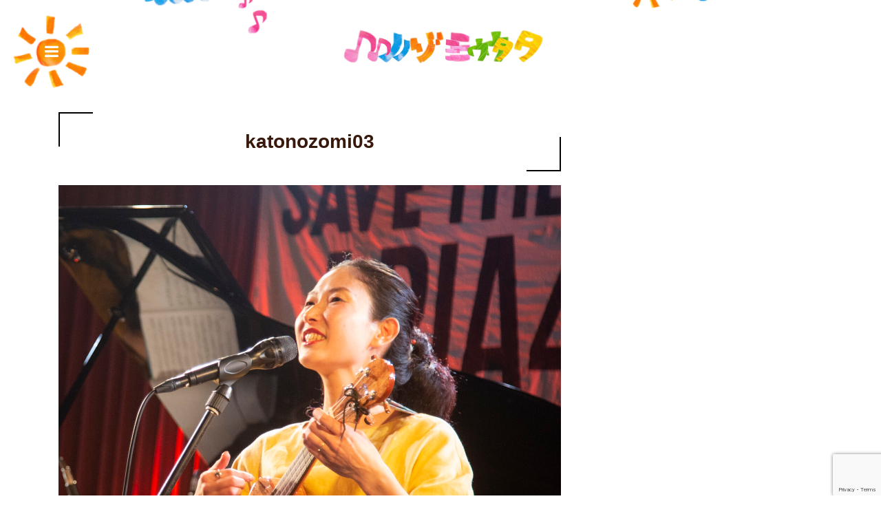

--- FILE ---
content_type: text/html; charset=UTF-8
request_url: https://katonozomi.com/katonozomi03-2/
body_size: 12904
content:
<!DOCTYPE html>
<html dir="ltr" lang="ja" prefix="og: https://ogp.me/ns#">
<head>
<meta charset="UTF-8">
<meta name="viewport" content="width=device-width, initial-scale=1, maximum-scale=1">
<link rel="profile" href="http://gmpg.org/xfn/11">
<link rel="pingback" href="https://katonozomi.com/xmlrpc.php">
<title>katonozomi03 | ノゾミウタ</title>

		<!-- All in One SEO 4.9.3 - aioseo.com -->
	<meta name="robots" content="max-image-preview:large" />
	<meta name="author" content="希加藤"/>
	<link rel="canonical" href="https://katonozomi.com/katonozomi03-2/" />
	<meta name="generator" content="All in One SEO (AIOSEO) 4.9.3" />
		<meta property="og:locale" content="ja_JP" />
		<meta property="og:site_name" content="ノゾミウタ" />
		<meta property="og:type" content="article" />
		<meta property="og:title" content="katonozomi03 | ノゾミウタ" />
		<meta property="og:url" content="https://katonozomi.com/katonozomi03-2/" />
		<meta property="fb:app_id" content="nozomi.kato.16" />
		<meta property="fb:admins" content="nozomi.kato.16" />
		<meta property="og:image" content="https://katonozomi.com/wp-content/uploads/2021/06/nozomikato-flower-2.jpg" />
		<meta property="og:image:secure_url" content="https://katonozomi.com/wp-content/uploads/2021/06/nozomikato-flower-2.jpg" />
		<meta property="og:image:width" content="2200" />
		<meta property="og:image:height" content="1200" />
		<meta property="article:published_time" content="2021-05-28T06:04:43+00:00" />
		<meta property="article:modified_time" content="2021-05-28T06:04:43+00:00" />
		<meta name="twitter:card" content="summary_large_image" />
		<meta name="twitter:site" content="@syusyunk" />
		<meta name="twitter:title" content="katonozomi03 | ノゾミウタ" />
		<meta name="twitter:image" content="https://katonozomi.com/wp-content/uploads/2021/06/nozomikato-flower-2.jpg" />
		<script type="application/ld+json" class="aioseo-schema">
			{"@context":"https:\/\/schema.org","@graph":[{"@type":"BreadcrumbList","@id":"https:\/\/katonozomi.com\/katonozomi03-2\/#breadcrumblist","itemListElement":[{"@type":"ListItem","@id":"https:\/\/katonozomi.com#listItem","position":1,"name":"\u30db\u30fc\u30e0","item":"https:\/\/katonozomi.com","nextItem":{"@type":"ListItem","@id":"https:\/\/katonozomi.com\/katonozomi03-2\/#listItem","name":"katonozomi03"}},{"@type":"ListItem","@id":"https:\/\/katonozomi.com\/katonozomi03-2\/#listItem","position":2,"name":"katonozomi03","previousItem":{"@type":"ListItem","@id":"https:\/\/katonozomi.com#listItem","name":"\u30db\u30fc\u30e0"}}]},{"@type":"ItemPage","@id":"https:\/\/katonozomi.com\/katonozomi03-2\/#itempage","url":"https:\/\/katonozomi.com\/katonozomi03-2\/","name":"katonozomi03 | \u30ce\u30be\u30df\u30a6\u30bf","inLanguage":"ja","isPartOf":{"@id":"https:\/\/katonozomi.com\/#website"},"breadcrumb":{"@id":"https:\/\/katonozomi.com\/katonozomi03-2\/#breadcrumblist"},"author":{"@id":"https:\/\/katonozomi.com\/author\/katonozomi\/#author"},"creator":{"@id":"https:\/\/katonozomi.com\/author\/katonozomi\/#author"},"datePublished":"2021-05-28T15:04:43+09:00","dateModified":"2021-05-28T15:04:43+09:00"},{"@type":"Person","@id":"https:\/\/katonozomi.com\/#person","name":"\u5e0c\u52a0\u85e4","image":{"@type":"ImageObject","@id":"https:\/\/katonozomi.com\/katonozomi03-2\/#personImage","url":"https:\/\/secure.gravatar.com\/avatar\/db944bf1c69f0cd6ecc21e429fd3eab9?s=96&d=mm&r=g","width":96,"height":96,"caption":"\u5e0c\u52a0\u85e4"}},{"@type":"Person","@id":"https:\/\/katonozomi.com\/author\/katonozomi\/#author","url":"https:\/\/katonozomi.com\/author\/katonozomi\/","name":"\u5e0c\u52a0\u85e4","image":{"@type":"ImageObject","@id":"https:\/\/katonozomi.com\/katonozomi03-2\/#authorImage","url":"https:\/\/secure.gravatar.com\/avatar\/db944bf1c69f0cd6ecc21e429fd3eab9?s=96&d=mm&r=g","width":96,"height":96,"caption":"\u5e0c\u52a0\u85e4"}},{"@type":"WebSite","@id":"https:\/\/katonozomi.com\/#website","url":"https:\/\/katonozomi.com\/","name":"\u30ce\u30be\u30df\u30a6\u30bf","inLanguage":"ja","publisher":{"@id":"https:\/\/katonozomi.com\/#person"}}]}
		</script>
		<!-- All in One SEO -->

<link rel='dns-prefetch' href='//static.addtoany.com' />
<link rel='dns-prefetch' href='//maxcdn.bootstrapcdn.com' />
<link rel='dns-prefetch' href='//fonts.googleapis.com' />
<link rel="alternate" type="application/rss+xml" title="ノゾミウタ &raquo; フィード" href="https://katonozomi.com/feed/" />
<link rel="alternate" type="application/rss+xml" title="ノゾミウタ &raquo; コメントフィード" href="https://katonozomi.com/comments/feed/" />
		<!-- This site uses the Google Analytics by MonsterInsights plugin v9.6.1 - Using Analytics tracking - https://www.monsterinsights.com/ -->
		<!-- Note: MonsterInsights is not currently configured on this site. The site owner needs to authenticate with Google Analytics in the MonsterInsights settings panel. -->
					<!-- No tracking code set -->
				<!-- / Google Analytics by MonsterInsights -->
		<script type="text/javascript">
/* <![CDATA[ */
window._wpemojiSettings = {"baseUrl":"https:\/\/s.w.org\/images\/core\/emoji\/15.0.3\/72x72\/","ext":".png","svgUrl":"https:\/\/s.w.org\/images\/core\/emoji\/15.0.3\/svg\/","svgExt":".svg","source":{"concatemoji":"https:\/\/katonozomi.com\/wp-includes\/js\/wp-emoji-release.min.js?ver=6.6.4"}};
/*! This file is auto-generated */
!function(i,n){var o,s,e;function c(e){try{var t={supportTests:e,timestamp:(new Date).valueOf()};sessionStorage.setItem(o,JSON.stringify(t))}catch(e){}}function p(e,t,n){e.clearRect(0,0,e.canvas.width,e.canvas.height),e.fillText(t,0,0);var t=new Uint32Array(e.getImageData(0,0,e.canvas.width,e.canvas.height).data),r=(e.clearRect(0,0,e.canvas.width,e.canvas.height),e.fillText(n,0,0),new Uint32Array(e.getImageData(0,0,e.canvas.width,e.canvas.height).data));return t.every(function(e,t){return e===r[t]})}function u(e,t,n){switch(t){case"flag":return n(e,"\ud83c\udff3\ufe0f\u200d\u26a7\ufe0f","\ud83c\udff3\ufe0f\u200b\u26a7\ufe0f")?!1:!n(e,"\ud83c\uddfa\ud83c\uddf3","\ud83c\uddfa\u200b\ud83c\uddf3")&&!n(e,"\ud83c\udff4\udb40\udc67\udb40\udc62\udb40\udc65\udb40\udc6e\udb40\udc67\udb40\udc7f","\ud83c\udff4\u200b\udb40\udc67\u200b\udb40\udc62\u200b\udb40\udc65\u200b\udb40\udc6e\u200b\udb40\udc67\u200b\udb40\udc7f");case"emoji":return!n(e,"\ud83d\udc26\u200d\u2b1b","\ud83d\udc26\u200b\u2b1b")}return!1}function f(e,t,n){var r="undefined"!=typeof WorkerGlobalScope&&self instanceof WorkerGlobalScope?new OffscreenCanvas(300,150):i.createElement("canvas"),a=r.getContext("2d",{willReadFrequently:!0}),o=(a.textBaseline="top",a.font="600 32px Arial",{});return e.forEach(function(e){o[e]=t(a,e,n)}),o}function t(e){var t=i.createElement("script");t.src=e,t.defer=!0,i.head.appendChild(t)}"undefined"!=typeof Promise&&(o="wpEmojiSettingsSupports",s=["flag","emoji"],n.supports={everything:!0,everythingExceptFlag:!0},e=new Promise(function(e){i.addEventListener("DOMContentLoaded",e,{once:!0})}),new Promise(function(t){var n=function(){try{var e=JSON.parse(sessionStorage.getItem(o));if("object"==typeof e&&"number"==typeof e.timestamp&&(new Date).valueOf()<e.timestamp+604800&&"object"==typeof e.supportTests)return e.supportTests}catch(e){}return null}();if(!n){if("undefined"!=typeof Worker&&"undefined"!=typeof OffscreenCanvas&&"undefined"!=typeof URL&&URL.createObjectURL&&"undefined"!=typeof Blob)try{var e="postMessage("+f.toString()+"("+[JSON.stringify(s),u.toString(),p.toString()].join(",")+"));",r=new Blob([e],{type:"text/javascript"}),a=new Worker(URL.createObjectURL(r),{name:"wpTestEmojiSupports"});return void(a.onmessage=function(e){c(n=e.data),a.terminate(),t(n)})}catch(e){}c(n=f(s,u,p))}t(n)}).then(function(e){for(var t in e)n.supports[t]=e[t],n.supports.everything=n.supports.everything&&n.supports[t],"flag"!==t&&(n.supports.everythingExceptFlag=n.supports.everythingExceptFlag&&n.supports[t]);n.supports.everythingExceptFlag=n.supports.everythingExceptFlag&&!n.supports.flag,n.DOMReady=!1,n.readyCallback=function(){n.DOMReady=!0}}).then(function(){return e}).then(function(){var e;n.supports.everything||(n.readyCallback(),(e=n.source||{}).concatemoji?t(e.concatemoji):e.wpemoji&&e.twemoji&&(t(e.twemoji),t(e.wpemoji)))}))}((window,document),window._wpemojiSettings);
/* ]]> */
</script>
<style id='wp-emoji-styles-inline-css' type='text/css'>

	img.wp-smiley, img.emoji {
		display: inline !important;
		border: none !important;
		box-shadow: none !important;
		height: 1em !important;
		width: 1em !important;
		margin: 0 0.07em !important;
		vertical-align: -0.1em !important;
		background: none !important;
		padding: 0 !important;
	}
</style>
<link rel='stylesheet' id='wp-block-library-css' href='https://katonozomi.com/wp-includes/css/dist/block-library/style.min.css?ver=6.6.4' type='text/css' media='all' />
<link rel='stylesheet' id='aioseo/css/src/vue/standalone/blocks/table-of-contents/global.scss-css' href='https://katonozomi.com/wp-content/plugins/all-in-one-seo-pack/dist/Lite/assets/css/table-of-contents/global.e90f6d47.css?ver=4.9.3' type='text/css' media='all' />
<style id='classic-theme-styles-inline-css' type='text/css'>
/*! This file is auto-generated */
.wp-block-button__link{color:#fff;background-color:#32373c;border-radius:9999px;box-shadow:none;text-decoration:none;padding:calc(.667em + 2px) calc(1.333em + 2px);font-size:1.125em}.wp-block-file__button{background:#32373c;color:#fff;text-decoration:none}
</style>
<style id='global-styles-inline-css' type='text/css'>
:root{--wp--preset--aspect-ratio--square: 1;--wp--preset--aspect-ratio--4-3: 4/3;--wp--preset--aspect-ratio--3-4: 3/4;--wp--preset--aspect-ratio--3-2: 3/2;--wp--preset--aspect-ratio--2-3: 2/3;--wp--preset--aspect-ratio--16-9: 16/9;--wp--preset--aspect-ratio--9-16: 9/16;--wp--preset--color--black: #000000;--wp--preset--color--cyan-bluish-gray: #abb8c3;--wp--preset--color--white: #ffffff;--wp--preset--color--pale-pink: #f78da7;--wp--preset--color--vivid-red: #cf2e2e;--wp--preset--color--luminous-vivid-orange: #ff6900;--wp--preset--color--luminous-vivid-amber: #fcb900;--wp--preset--color--light-green-cyan: #7bdcb5;--wp--preset--color--vivid-green-cyan: #00d084;--wp--preset--color--pale-cyan-blue: #8ed1fc;--wp--preset--color--vivid-cyan-blue: #0693e3;--wp--preset--color--vivid-purple: #9b51e0;--wp--preset--gradient--vivid-cyan-blue-to-vivid-purple: linear-gradient(135deg,rgba(6,147,227,1) 0%,rgb(155,81,224) 100%);--wp--preset--gradient--light-green-cyan-to-vivid-green-cyan: linear-gradient(135deg,rgb(122,220,180) 0%,rgb(0,208,130) 100%);--wp--preset--gradient--luminous-vivid-amber-to-luminous-vivid-orange: linear-gradient(135deg,rgba(252,185,0,1) 0%,rgba(255,105,0,1) 100%);--wp--preset--gradient--luminous-vivid-orange-to-vivid-red: linear-gradient(135deg,rgba(255,105,0,1) 0%,rgb(207,46,46) 100%);--wp--preset--gradient--very-light-gray-to-cyan-bluish-gray: linear-gradient(135deg,rgb(238,238,238) 0%,rgb(169,184,195) 100%);--wp--preset--gradient--cool-to-warm-spectrum: linear-gradient(135deg,rgb(74,234,220) 0%,rgb(151,120,209) 20%,rgb(207,42,186) 40%,rgb(238,44,130) 60%,rgb(251,105,98) 80%,rgb(254,248,76) 100%);--wp--preset--gradient--blush-light-purple: linear-gradient(135deg,rgb(255,206,236) 0%,rgb(152,150,240) 100%);--wp--preset--gradient--blush-bordeaux: linear-gradient(135deg,rgb(254,205,165) 0%,rgb(254,45,45) 50%,rgb(107,0,62) 100%);--wp--preset--gradient--luminous-dusk: linear-gradient(135deg,rgb(255,203,112) 0%,rgb(199,81,192) 50%,rgb(65,88,208) 100%);--wp--preset--gradient--pale-ocean: linear-gradient(135deg,rgb(255,245,203) 0%,rgb(182,227,212) 50%,rgb(51,167,181) 100%);--wp--preset--gradient--electric-grass: linear-gradient(135deg,rgb(202,248,128) 0%,rgb(113,206,126) 100%);--wp--preset--gradient--midnight: linear-gradient(135deg,rgb(2,3,129) 0%,rgb(40,116,252) 100%);--wp--preset--font-size--small: 13px;--wp--preset--font-size--medium: 20px;--wp--preset--font-size--large: 36px;--wp--preset--font-size--x-large: 42px;--wp--preset--spacing--20: 0.44rem;--wp--preset--spacing--30: 0.67rem;--wp--preset--spacing--40: 1rem;--wp--preset--spacing--50: 1.5rem;--wp--preset--spacing--60: 2.25rem;--wp--preset--spacing--70: 3.38rem;--wp--preset--spacing--80: 5.06rem;--wp--preset--shadow--natural: 6px 6px 9px rgba(0, 0, 0, 0.2);--wp--preset--shadow--deep: 12px 12px 50px rgba(0, 0, 0, 0.4);--wp--preset--shadow--sharp: 6px 6px 0px rgba(0, 0, 0, 0.2);--wp--preset--shadow--outlined: 6px 6px 0px -3px rgba(255, 255, 255, 1), 6px 6px rgba(0, 0, 0, 1);--wp--preset--shadow--crisp: 6px 6px 0px rgba(0, 0, 0, 1);}:where(.is-layout-flex){gap: 0.5em;}:where(.is-layout-grid){gap: 0.5em;}body .is-layout-flex{display: flex;}.is-layout-flex{flex-wrap: wrap;align-items: center;}.is-layout-flex > :is(*, div){margin: 0;}body .is-layout-grid{display: grid;}.is-layout-grid > :is(*, div){margin: 0;}:where(.wp-block-columns.is-layout-flex){gap: 2em;}:where(.wp-block-columns.is-layout-grid){gap: 2em;}:where(.wp-block-post-template.is-layout-flex){gap: 1.25em;}:where(.wp-block-post-template.is-layout-grid){gap: 1.25em;}.has-black-color{color: var(--wp--preset--color--black) !important;}.has-cyan-bluish-gray-color{color: var(--wp--preset--color--cyan-bluish-gray) !important;}.has-white-color{color: var(--wp--preset--color--white) !important;}.has-pale-pink-color{color: var(--wp--preset--color--pale-pink) !important;}.has-vivid-red-color{color: var(--wp--preset--color--vivid-red) !important;}.has-luminous-vivid-orange-color{color: var(--wp--preset--color--luminous-vivid-orange) !important;}.has-luminous-vivid-amber-color{color: var(--wp--preset--color--luminous-vivid-amber) !important;}.has-light-green-cyan-color{color: var(--wp--preset--color--light-green-cyan) !important;}.has-vivid-green-cyan-color{color: var(--wp--preset--color--vivid-green-cyan) !important;}.has-pale-cyan-blue-color{color: var(--wp--preset--color--pale-cyan-blue) !important;}.has-vivid-cyan-blue-color{color: var(--wp--preset--color--vivid-cyan-blue) !important;}.has-vivid-purple-color{color: var(--wp--preset--color--vivid-purple) !important;}.has-black-background-color{background-color: var(--wp--preset--color--black) !important;}.has-cyan-bluish-gray-background-color{background-color: var(--wp--preset--color--cyan-bluish-gray) !important;}.has-white-background-color{background-color: var(--wp--preset--color--white) !important;}.has-pale-pink-background-color{background-color: var(--wp--preset--color--pale-pink) !important;}.has-vivid-red-background-color{background-color: var(--wp--preset--color--vivid-red) !important;}.has-luminous-vivid-orange-background-color{background-color: var(--wp--preset--color--luminous-vivid-orange) !important;}.has-luminous-vivid-amber-background-color{background-color: var(--wp--preset--color--luminous-vivid-amber) !important;}.has-light-green-cyan-background-color{background-color: var(--wp--preset--color--light-green-cyan) !important;}.has-vivid-green-cyan-background-color{background-color: var(--wp--preset--color--vivid-green-cyan) !important;}.has-pale-cyan-blue-background-color{background-color: var(--wp--preset--color--pale-cyan-blue) !important;}.has-vivid-cyan-blue-background-color{background-color: var(--wp--preset--color--vivid-cyan-blue) !important;}.has-vivid-purple-background-color{background-color: var(--wp--preset--color--vivid-purple) !important;}.has-black-border-color{border-color: var(--wp--preset--color--black) !important;}.has-cyan-bluish-gray-border-color{border-color: var(--wp--preset--color--cyan-bluish-gray) !important;}.has-white-border-color{border-color: var(--wp--preset--color--white) !important;}.has-pale-pink-border-color{border-color: var(--wp--preset--color--pale-pink) !important;}.has-vivid-red-border-color{border-color: var(--wp--preset--color--vivid-red) !important;}.has-luminous-vivid-orange-border-color{border-color: var(--wp--preset--color--luminous-vivid-orange) !important;}.has-luminous-vivid-amber-border-color{border-color: var(--wp--preset--color--luminous-vivid-amber) !important;}.has-light-green-cyan-border-color{border-color: var(--wp--preset--color--light-green-cyan) !important;}.has-vivid-green-cyan-border-color{border-color: var(--wp--preset--color--vivid-green-cyan) !important;}.has-pale-cyan-blue-border-color{border-color: var(--wp--preset--color--pale-cyan-blue) !important;}.has-vivid-cyan-blue-border-color{border-color: var(--wp--preset--color--vivid-cyan-blue) !important;}.has-vivid-purple-border-color{border-color: var(--wp--preset--color--vivid-purple) !important;}.has-vivid-cyan-blue-to-vivid-purple-gradient-background{background: var(--wp--preset--gradient--vivid-cyan-blue-to-vivid-purple) !important;}.has-light-green-cyan-to-vivid-green-cyan-gradient-background{background: var(--wp--preset--gradient--light-green-cyan-to-vivid-green-cyan) !important;}.has-luminous-vivid-amber-to-luminous-vivid-orange-gradient-background{background: var(--wp--preset--gradient--luminous-vivid-amber-to-luminous-vivid-orange) !important;}.has-luminous-vivid-orange-to-vivid-red-gradient-background{background: var(--wp--preset--gradient--luminous-vivid-orange-to-vivid-red) !important;}.has-very-light-gray-to-cyan-bluish-gray-gradient-background{background: var(--wp--preset--gradient--very-light-gray-to-cyan-bluish-gray) !important;}.has-cool-to-warm-spectrum-gradient-background{background: var(--wp--preset--gradient--cool-to-warm-spectrum) !important;}.has-blush-light-purple-gradient-background{background: var(--wp--preset--gradient--blush-light-purple) !important;}.has-blush-bordeaux-gradient-background{background: var(--wp--preset--gradient--blush-bordeaux) !important;}.has-luminous-dusk-gradient-background{background: var(--wp--preset--gradient--luminous-dusk) !important;}.has-pale-ocean-gradient-background{background: var(--wp--preset--gradient--pale-ocean) !important;}.has-electric-grass-gradient-background{background: var(--wp--preset--gradient--electric-grass) !important;}.has-midnight-gradient-background{background: var(--wp--preset--gradient--midnight) !important;}.has-small-font-size{font-size: var(--wp--preset--font-size--small) !important;}.has-medium-font-size{font-size: var(--wp--preset--font-size--medium) !important;}.has-large-font-size{font-size: var(--wp--preset--font-size--large) !important;}.has-x-large-font-size{font-size: var(--wp--preset--font-size--x-large) !important;}
:where(.wp-block-post-template.is-layout-flex){gap: 1.25em;}:where(.wp-block-post-template.is-layout-grid){gap: 1.25em;}
:where(.wp-block-columns.is-layout-flex){gap: 2em;}:where(.wp-block-columns.is-layout-grid){gap: 2em;}
:root :where(.wp-block-pullquote){font-size: 1.5em;line-height: 1.6;}
</style>
<link rel='stylesheet' id='contact-form-7-css' href='https://katonozomi.com/wp-content/plugins/contact-form-7/includes/css/styles.css?ver=6.0.6' type='text/css' media='all' />
<link rel='stylesheet' id='sfwa_cdn_fontawesome-css' href='https://maxcdn.bootstrapcdn.com/font-awesome/4.7.0/css/font-awesome.min.css?ver=2.0.8' type='text/css' media='all' />
<link rel='stylesheet' id='sfwa_style-css' href='https://katonozomi.com/wp-content/plugins/podamibe-simple-footer-widget-area/assets/css/sfwa.css?ver=2.0.8' type='text/css' media='all' />
<link rel='stylesheet' id='toc-screen-css' href='https://katonozomi.com/wp-content/plugins/table-of-contents-plus/screen.min.css?ver=2411.1' type='text/css' media='all' />
<link rel='stylesheet' id='latte_bootstrap_css-css' href='https://katonozomi.com/wp-content/themes/latte-pro/assets/bootstrap/css/bootstrap.min.css?ver=6.6.4' type='text/css' media='all' />
<link rel='stylesheet' id='latte_font_awesome-css' href='https://katonozomi.com/wp-content/themes/latte-pro/assets/font-awesome/css/font-awesome.min.css?ver=6.6.4' type='text/css' media='all' />
<link rel='stylesheet' id='latte_style-css' href='https://katonozomi.com/wp-content/themes/latte-pro/style.css?ver=6.6.4' type='text/css' media='all' />
<link rel='stylesheet' id='latte_lora-css' href='//fonts.googleapis.com/css?family=Lora%3A400%2C700%2C400italic%2C700italic&#038;ver=6.6.4' type='text/css' media='all' />
<link rel='stylesheet' id='latte_open_sans-css' href='//fonts.googleapis.com/css?family=Open+Sans%3A300italic%2C400italic%2C600italic%2C700italic%2C800italic%2C400%2C300%2C600%2C700%2C800&#038;ver=6.6.4' type='text/css' media='all' />
<link rel='stylesheet' id='latte_sanchez-css' href='//fonts.googleapis.com/css?family=Sanchez%3A400%2C400italic&#038;ver=6.6.4' type='text/css' media='all' />
<link rel='stylesheet' id='addtoany-css' href='https://katonozomi.com/wp-content/plugins/add-to-any/addtoany.min.css?ver=1.16' type='text/css' media='all' />
<!--n2css--><!--n2js--><script type="text/javascript" id="addtoany-core-js-before">
/* <![CDATA[ */
window.a2a_config=window.a2a_config||{};a2a_config.callbacks=[];a2a_config.overlays=[];a2a_config.templates={};a2a_localize = {
	Share: "共有",
	Save: "ブックマーク",
	Subscribe: "購読",
	Email: "メール",
	Bookmark: "ブックマーク",
	ShowAll: "すべて表示する",
	ShowLess: "小さく表示する",
	FindServices: "サービスを探す",
	FindAnyServiceToAddTo: "追加するサービスを今すぐ探す",
	PoweredBy: "Powered by",
	ShareViaEmail: "メールでシェアする",
	SubscribeViaEmail: "メールで購読する",
	BookmarkInYourBrowser: "ブラウザにブックマーク",
	BookmarkInstructions: "このページをブックマークするには、 Ctrl+D または \u2318+D を押下。",
	AddToYourFavorites: "お気に入りに追加",
	SendFromWebOrProgram: "任意のメールアドレスまたはメールプログラムから送信",
	EmailProgram: "メールプログラム",
	More: "詳細&#8230;",
	ThanksForSharing: "共有ありがとうございます !",
	ThanksForFollowing: "フォローありがとうございます !"
};
/* ]]> */
</script>
<script type="text/javascript" defer src="https://static.addtoany.com/menu/page.js" id="addtoany-core-js"></script>
<script type="text/javascript" src="https://katonozomi.com/wp-includes/js/jquery/jquery.min.js?ver=3.7.1" id="jquery-core-js"></script>
<script type="text/javascript" src="https://katonozomi.com/wp-includes/js/jquery/jquery-migrate.min.js?ver=3.4.1" id="jquery-migrate-js"></script>
<script type="text/javascript" defer src="https://katonozomi.com/wp-content/plugins/add-to-any/addtoany.min.js?ver=1.1" id="addtoany-jquery-js"></script>
<link rel="https://api.w.org/" href="https://katonozomi.com/wp-json/" /><link rel="alternate" title="JSON" type="application/json" href="https://katonozomi.com/wp-json/wp/v2/media/776" /><link rel="EditURI" type="application/rsd+xml" title="RSD" href="https://katonozomi.com/xmlrpc.php?rsd" />
<meta name="generator" content="WordPress 6.6.4" />
<link rel='shortlink' href='https://katonozomi.com/?p=776' />
<link rel="alternate" title="oEmbed (JSON)" type="application/json+oembed" href="https://katonozomi.com/wp-json/oembed/1.0/embed?url=https%3A%2F%2Fkatonozomi.com%2Fkatonozomi03-2%2F" />
<link rel="alternate" title="oEmbed (XML)" type="text/xml+oembed" href="https://katonozomi.com/wp-json/oembed/1.0/embed?url=https%3A%2F%2Fkatonozomi.com%2Fkatonozomi03-2%2F&#038;format=xml" />
<style>
#showLeftPush {
	color: #ffffff;
	background: #39190c;
}
.pmenu {
	background: #ffffff;
}
.pmenu h3,
.pmenu a:hover {
	background: #ffffff;
}
.pmenu-vertical a {
	border-bottom: 2px solid #ffffff;
}
.pmenu h3,
.pmenu a,
.pmenu a:hover {
	color: #39190c;
}
.footer {
	background: #39190c;
	color: #FFF;
}
.footer a {
	color: #FFF;
}
.archive-header {
	background: transparent url("https://katonozomi.com/wp-content/uploads/2020/05/cropped-nozomiuta_b_header-1-1.png") repeat scroll center center / cover;
}
.archive-header .cover-heading,
.archive-header .cover-heading a {
	color: #FFF;
}
.archive-header .lead {
	color: #FFF;
}
.container .item .post-title,
.sidebar h3 {
	color: #39190c;
}
body,
h2.comments-title,
.comment-list .comment-content,
.comment-list .comment-author .fn a,
.container .pager li > a,
.container .pager a > li > span {
	color: #39190c;
}
.container .item .post-meta,
.comment-list .comment-author .says {
	color: #39190c;
}
.container .item .post-meta a {
	color: #39190c;
}
a,
.container .item .post-content a,
.container .item .post-subtitle a,
.comment-list .comment-content a {
	color: #39190c;
}
a:hover,
a:focus,
.container .item h2.post-title:hover,
.container .item .post-meta a:hover,
.container .item a:hover,
.container .pager li > span,
.container .pager li > span:hover,
.container .pager li > a:hover,
.comment-list .comment-content a:hover {
	color: #39190c;
}
</style>
<style type="text/css" id="sfwarea-plugins-css"></style><link rel="icon" href="https://katonozomi.com/wp-content/uploads/2020/04/cropped-nozomiuta_favicon-1-32x32.png" sizes="32x32" />
<link rel="icon" href="https://katonozomi.com/wp-content/uploads/2020/04/cropped-nozomiuta_favicon-1-192x192.png" sizes="192x192" />
<link rel="apple-touch-icon" href="https://katonozomi.com/wp-content/uploads/2020/04/cropped-nozomiuta_favicon-1-180x180.png" />
<meta name="msapplication-TileImage" content="https://katonozomi.com/wp-content/uploads/2020/04/cropped-nozomiuta_favicon-1-270x270.png" />
		<style type="text/css" id="wp-custom-css">
			/* basic */
body{
	font-family:dnp-shuei-gothic-gin-std, YuGothic, "游ゴシック体", "Yu Gothic Medium", "游ゴシック Medium", "Yu Gothic", "游ゴシック", "ヒラギノ角ゴ ProN", "Hiragino Kaku Gothic ProN", "メイリオ", Meiryo, "ＭＳ Ｐゴシック", "MS PGothic", Arial, Helvetica, Verdana, sans-serif!important;
}

.site-wrapper{
		overflow-x: hidden;
}

.h1, .h2, .h3, .h4, .h5, .h6, h1, h2, h3, h4, h5, h6 {
    font-weight: 600;
    line-height: 1.5;
	   color: #39190c;
	font-family:unset!important;
}

.content h2{
   margin-top:3rem;
   padding: 1.5rem 2rem;
   background: #f7ee4a ;
   font-size: 22px;
	 text-shadow: #fff 2px 0, #fff -2px 0, #fff 0 -2px, #fff 0 2px, #fff 2px 2px, #fff -2px 2px, #fff 2px -2px, #fff -2px -2px, #fff 1px 2px, #fff -1px 2px, #fff 1px -2px, #fff -1px -2px, #fff 2px 1px, #fff -2px 1px, #fff 2px -1px, #fff -2px -1px;
}

.content h3 {
   margin-top:3rem;
	 border-bottom: 2px solid #39190c;
   font-size: 20px;
   padding: 10px;
}

.content h4 {
  margin:3rem 1rem 1rem 1rem;
  padding: 1rem 2rem;
  border-left: 16px solid #f7ee4a;
  font-size: 18px;
}

.content h5, .content h6 {
   margin-top:3rem;
}

.container .item p {
    line-height: 1.8;
}

.yellow-line, a {
    background: linear-gradient(transparent 60%, #f7ee4a80 0%);
}

.post-title {
  position: relative;
  padding: 1em 2em;
  text-align: center;
}
.post-title:before,
.post-title:after {
  position: absolute;
  content: '';
}
.post-title:after {
  top: 0;
  left: 0;
  width: 50px;
  height: 50px;
  border-top: 2px solid #000;
  border-left: 2px solid #000;
}

.post-title:before {
  right: 0;
  bottom: 0;
  width: 50px;
  height: 50px;
  border-right: 2px solid #000;
  border-bottom: 2px solid #000;
}


.about .about-header h2,  .skills h2, .pricing h2, .blogposts h2 {
    font-size: 32px;
}
.about .about-header, .blogposts .blog-header{
  padding-top:0!important;
	padding-bottom:0!important;
  margin-bottom:0!important;
}

.yellow_button{
    font-size: 16px;
    text-align: center;
    padding: 1em 1.5em;
    color: #39190c;
	  border: solid 1px #39190c;
    font-weight: 600;
}
}
.yellow_button:hover{
    color: #39190c!important;
}

/* hover */
.pager a:hover, h4 .yellow-line:hover, a:hover, .latte-push-menu a:hover {
	background: #f7ee4a!important;
}

.social .icon-item .icon:hover {
    background: #f7ee4a80!important;
}

#intro-newpost:hover{
	opacity:0.9;
}
#intro-newpost a:hover{
	color:#39190c!important;
	 background: linear-gradient(transparent 60%, #f7ee4a 0%)!important;
}

.pager a, header a, .latte-push-menu a, #intro a, 
#intro a:hover, .social a, .social a:hover, .addtoany_share_save_container a, .addtoany_share_save_container a:hover,.archive-header a:hover{
	background: none!important;
}

#intro-newpost a,#intro-newpost a:hover{
	color:#39190c!important;
	background: linear-gradient(transparent 60%, #f7ee4a80 0%)!important;
}

/* font */
.testimonials-slide blockquote {
    font-family: unset;
}

.container .item p, .container .item li {
    font-size: 16px;
    line-height: 2.0;
    margin: 10px 10px;
}

.social, .about, .blogposts {
    margin-top: 5rem;
}

.services .service-box {
    padding: 10px;
}

.services .service-item {
    box-shadow: none;
}

.services .service-box p {
    padding: 0 0.2rem 1rem 0.2rem;
}

.services .service-icon{
	 padding-right: 0px;
   padding-left: 0px;
	padding:0;
}

.skills .row {
    padding: 0px 20px;
}

.pricing .row {
    padding: 30px 20px;
}

.social .icon-item {
    margin: 0 0 1em 0;
}

/* responsive */

/* pc */
@media only screen and (min-width: 950px){
	.intro {
    height:800px!important;
	}
	.col-md-9 {
  	width: 65%!important;
	}
	#custom_html-9 .custom-html-widget {
    margin: 0 10rem;
	}
	#intro-newpost{
  	width: 37%;
		bottom:50px;
  	right: 50px;
	}
	#intro-newpost:before {
    bottom: 75px;
    right: 75px;
	}	.archive-header .cover-container {
     width: 260px; 
	}
	#intro .cover {
	position: relative;
  top: -14rem!important;
  left: 11rem;
  width: 540px;
	}
	.nozomiuta-mailmaga img{
	height:160px;
	width:auto;
	}
	.nozomiuta-mailmaga-s{
	display:none;
	}
	.container .item .post-title {
    font-size: 28px;
		line-height:3rem;
	}
	#showLeftPush, #showLeftPush:hover {
    background: url(https://katonozomi.com/wp-content/uploads/2021/05/sun.png)  no-repeat!important;
    background-size: contain!important;
    width: 110px;
    font-size: 23px;
    border-radius: unset;
    box-shadow: unset;
    line-height: 110px;
	}
}

/* tablet */
@media only screen  and (max-width: 949px) and (min-width: 692px){
	.intro {
    height:600px!important;
	}
	#custom_html-9 .custom-html-widget {
    margin: 0 3rem;
	}
	#intro-newpost{
  	width: 37%;
		bottom:50px;
  	right: 50px;
	}
	#intro-newpost:before {
    bottom: 75px;
    right: 75px;
	}
	.archive-header .cover-container {
     width: 260px; 
	}
	#intro .cover {
	position: relative;
  top: -14rem!important;
  left: 11rem;
  width: 540px;
	}
	.nozomiuta-mailmaga img{
	height:130px;
	width:auto;
	}
	.nozomiuta-mailmaga-s{
	display:none;
	}
	.container .item .post-title {
    font-size: 26px;
		line-height:3rem;
	}
	#showLeftPush,#showLeftPush:hover {
    background: url(https://katonozomi.com/wp-content/uploads/2021/05/sun.png) no-repeat!important;
    background-size: contain!important;
    width: 90px;
    font-size: 18px;
    border-radius: unset;
    box-shadow: unset;
    line-height: 90px;
	}
}

/* phone */
@media only screen and (max-width: 691px){
	.intro {
    height:600px!important;
	}
	#custom_html-9 .custom-html-widget {
    margin: 0 3rem;
	}
	#intro-newpost{
  	width: 37%;
		bottom:50px;
  	right: 50px;
	}
	#intro-newpost:before {
    bottom: 75px;
    right: 75px;
	}
	.archive-header .cover-container {
     width: 230px; 
	}
	.container .item .post-title {
    font-size: 22px;
		line-height:3rem;
	}
	#intro .cover {
	position: relative;
  top: -15rem!important;
  left: 0rem;
 /* width: 360px;*/
	}
	.nozomiuta-mailmaga{
	display:none;
	}
	.col-md-3 {
    width: 35%;
	    float: left;
	}
	.col-md-9 {
    width: auto;
	}
	.col-md-5, .col-md-7, .col-md-12{
		padding-right: 0px;
  	padding-left: 0px;
		padding:0;
	}
	.social .row {
    padding: 0px;
    margin: 4rem 3rem;
	}
	.icon-item .icon {
    width: 54px;
		height: 54px;
	}
	.icon-item .icon i {
    font-size: 30px;
	}
	.social .row .social-box {
    float: left;
		margin: 0px 0;
	}
	.social .social-header, .skills .skills-header {
    padding-bottom: 0px;
		margin-bottom: 0px;
	}
	#intro-newpost{
 	 width: 80%;
		bottom:30px;
		right:25px;
	}
	#intro-newpost:before {
    bottom:45px;
		right:1px;
	}
	.about .about-header h2, .skills h2, .pricing h2, .blogposts h2 {
    font-size: 28px;
	}
	#showLeftPush,#showLeftPush:hover {
    background: url(https://katonozomi.com/wp-content/uploads/2021/05/sun.png) no-repeat!important;
    background-size: contain!important;
    width: 64px;
    font-size: 16px;
    border-radius: unset;
    box-shadow: unset;
    line-height: 64px;
	}
	.footer-buttons .yellow_button {
    font-size: 12px;
    padding: 1em 1em;
	}
	.footer-buttons div {
    margin: 0em 0.3em!important;
		line-height:3.7em!important;
	}
}

/* header */
.eover-heading {
    visibility: hidden;
}
.intro .arrow .fa {
    margin-top: -1.8rem;
}

#intro img {
    padding: 1rem;
    background: url('https://katonozomi.com/wp-content/uploads/2021/06/cloud-4.png');
    background-size: contain;
    background-repeat: no-repeat;
    background-position: center bottom;
}

.intro .lead {
    padding-top:1rem;
}

.text-muted {
    color: #39190c;
}

/*.archive-header*/ .cover-heading, .cover-heading a {
    visibility: hidden;
}

.archive-header .cover-container {
     padding: 0; 
}

/* blog */
.blogposts .blog-item .item-meta {
    padding: 3px;
}

.blogposts .blog-item .item a {
    line-height: 2.0;
}

.blogposts .blog-item .item .item-featured-image img {
    max-height: 300px!important;
    object-fit: cover;
}

.skills .row, .services .row, .about .row, .blogposts .row{
	padding:0;
	margin:0rem 0 5rem 0;
}

.skills .nozomiuta-mailmaga{
	margin-top:-3rem;
}

.archive-header {
    padding: 50px 0 20px 0!important;
}

#intro-newpost{
  position:fixed;
	/*
  background: url('https://katonozomi.com/wp-content/uploads/2021/06/mo14-1.png');
  	border-radius:30px;*/
	background:#fff;
  padding: 0.8rem 1.2rem;
	opacity:0.7;
	z-index:9;

}
#intro-newpost2:before {
    content: "";
    position: fixed;
    border: 10px solid transparent;
    border-left: 15px solid #fff;
}

#intro-newpost span{
	color:#39190c !important;
}

#intro-newpost img{
	padding:0;
	margin: 0 0.8rem 0 0.8rem;
	width:24px;
	background:none;
}

.grecaptcha-badge{
	bottom:0px!important;
}

#social-footer {
    background: #fff!important;
    color: #39190c!important;
	    clear: both;
}
#social-footer .icon-item .icon {
    border: 4px solid  #39190c!important;
}
#social-footer .icon-item .icon {
    color: #39190c!important;
    border: 4px solid  #39190c!important;
}
#social-footer .icon-item .icon a {
    color: #39190c!important;
}
#social-footer .icon-item .icon i, #social-footer .icon-item span {
    color:#39190c!important;
}
#social-footer .row {
    padding:0!important;
}
.sfwa_footer_area {
    padding: 0;
    margin-bottom: 2rem;
    margin-top: 0;
}

#sfwa_footer{
   margin-top: 3rem;
	    line-height: 3.2rem;
}

#sfwa_footer .widget-title {
	font-size:20px;
	text-align: center;
}

.fa-chevron-circle-right{
	font-size: 24px;
  vertical-align: sub;
}

#services .fa-chevron-circle-right{
	font-size: 24px;
  vertical-align: top;	
}

.container .item .post-meta {
  font-size: 14px;		
}
.col-md-3 {
  width: 35%;
	float:left;
}
.col-md-9 {
  width: auto;
}
#pricing iframe{
	margin:1rem;
	width:460px;
	height:270px;
}

#custom_html-10{
	clear:both;
	margin-top: 5rem;
}
#custom_html-9{
	clear:both;
	margin-top: 15em;
}

.footer-buttons{
	text-align: center;
	line-height: 7.2rem;
}
.footer-buttons div{
	float:right;
	margin: 0em 1em;
}		</style>
		</head>
<body class="attachment attachment-template-default single single-attachment postid-776 attachmentid-776 attachment-jpeg pmenu-push">



	<div class="site-wrapper">

	
		<nav class="pmenu pmenu-vertical pmenu-left" id="pmenu">
			<h3 id="hideLeftPush">Menu <i class="fa fa-arrow-right"></i></h3>
			<div class="menu-menu-container"><ul class="latte-push-menu"><li id="menu-item-1149" class="menu-item menu-item-type-custom menu-item-object-custom menu-item-home menu-item-1149"><a href="https://katonozomi.com">ホーム</a></li>
<li id="menu-item-34" class="menu-item menu-item-type-custom menu-item-object-custom menu-item-home menu-item-34"><a href="https://katonozomi.com#about">ノゾミウタとは</a></li>
<li id="menu-item-1148" class="menu-item menu-item-type-custom menu-item-object-custom menu-item-1148"><a href="https://katonozomi.com/profile/">加藤希プロフィール</a></li>
<li id="menu-item-1230" class="menu-item menu-item-type-custom menu-item-object-custom menu-item-home menu-item-1230"><a href="https://katonozomi.com/#pricing">動画で聞いてみる</a></li>
<li id="menu-item-256" class="menu-item menu-item-type-custom menu-item-object-custom menu-item-256"><a href="https://home.tsuku2.jp/merumaga_register.php?mlscd=0000096913&#038;agt=000010324500">メルマガクーポン</a></li>
<li id="menu-item-37" class="menu-item menu-item-type-custom menu-item-object-custom menu-item-home menu-item-37"><a href="https://katonozomi.com#blogposts">ノゾミウタブログ</a></li>
<li id="menu-item-38" class="menu-item menu-item-type-custom menu-item-object-custom menu-item-38"><a href="https://katonozomi.com/contact/">ご依頼・お問い合わせ</a></li>
</ul></div>		</nav>

		<a id="showLeftPush" class="fa fa-bars"></a>

	
		<header class="archive-header">
			<div class="cover-container row">
				<div class="inner cover col-md-12">
					<a href="https://katonozomi.com/"><img src="https://katonozomi.com/wp-content/uploads/2020/04/cropped-nozomiuta_logo.png" alt="ノゾミウタ" width="260px" /></a>
				</div>
			</div>
		</header>

		<div class="container blog">
			<div class="row">
										<div class="col-lg-8 col-md-8">
							 
											<article id="post-776" class="item post-776 attachment type-attachment status-inherit hentry">
		<h1 class="post-title">katonozomi03</h1>		<div class="content">
					<img src="https://katonozomi.com/wp-content/uploads/2021/05/katonozomi03-1-e1622181918823.jpg" />
				</div>
</article>					=
								</div>
							</div>
		</div>


<footer class="footer" id="footer">
		</footer>

	</div>
<footer id="sfwa_footer" class="sfwa_grid_one"><div class="footer-information"><div class="sfwa_contained"><div class="sfwa_row"><div class="sfwa_footer_area"><aside id="custom_html-10" class="widget_text widget widget_custom_html"><div class="textwidget custom-html-widget"><div class="footer-buttons">
<div><a class="yellow_button" href="https://katonozomi.com/">ホーム</a></div>
<div><a class="yellow_button" href="https://katonozomi.com/blogs/">ブログ</a></div>
<div><a class="yellow_button" href="https://katonozomi.com#about">ノゾミウタとは</a></div>
	<div><a class="yellow_button" href="https://katonozomi.com/contact/">お問い合わせ</a></div>
</div></div></aside><aside id="custom_html-9" class="widget_text widget widget_custom_html"><h3 class="widget-title">ノゾミウタ代表・加藤希　プロフィール</h3><div class="textwidget custom-html-widget"><div id="nozomi-profile" class="col-md-3" style="visibility: visible; ">
								<img src="https://katonozomi.com/wp-content/uploads/2021/05/katonozomi11-scaled.jpg" class="about-image img-responsive">
</div>
<div class="col-md-9">
心のバランスとハーモニーを整えるシンガー・ソングライター、声と言葉の力を信じて歌う表現者。<br />
	<br />
		<a href="https://katonozomi.com/nursury-rhythmic-concert/"><i class="fa fa-chevron-circle-right"></i> 手遊びや童謡などの音楽会／リトミック</a><br />
		<a href="https://katonozomi.com/nursury-rhythmic-concert/"><i class="fa fa-chevron-circle-right"></i> いつまでも元気に！フレイル予防・高齢者アクティビティ</a><br />
		<a href="https://katonozomi.com/voicelesson/"><i class="fa fa-chevron-circle-right"></i> 加藤希のボイスレッスン</a><br />
		<a href="https://katonozomi.com/profile"><i class="fa fa-chevron-circle-right"></i> 加藤希のソロライブ</a><br />
	<a href="https://katonozomi.com/song-support/"><i class="fa fa-chevron-circle-right"></i> 作詞作曲提供「作歌プロジェクト」</a><br />
	<a href="https://katonozomi.com/karada-orchestra/"><i class="fa fa-chevron-circle-right"></i> 声と身体で思いっきり遊ぶ♪「カラダオーケストラ®」副代表</a><br />

	<a href="https://katonozomi.com/goodael/"><i class="fa fa-chevron-circle-right"></i> 歌と踊りとお芝居を楽しむ「グッドアエルミュージック」</a><br />
	<a href="https://katonozomi.com/carmina/"><i class="fa fa-chevron-circle-right"></i> 作曲家・栗林琢也とのユニット「カルミナ（carmina）」</a><br />

	<a href="https://www.youtube.com/channel/UCFuVpD3SrSvGLeKjj2Gee7g/videos" target="_blank" rel="noopener"><i class="fa fa-chevron-circle-right"></i> Youtube「ノゾミウタちゃんねる」</a><br />

	<a href="https://katonozomi.com/komaefm/"><i class="fa fa-chevron-circle-right"></i> 狛江FMコマラジ「のんびり音楽演奏室」</a><br />
</div></div></aside><aside id="custom_html-7" class="widget_text widget widget_custom_html"><div class="textwidget custom-html-widget"><section class="social" id="social-footer">
			<div class="container">
				<div class="row">
									<div class="col-md-12">
											<div class="col-lg-2 col-sm-2 social-box sb-first" style="visibility: visible; ">
							<div class="icon-item it-first">
								<div class="icon"><a href="https://www.facebook.com/nozomi.kato.16" target="_blank" rel="noopener"><i class="fa"></i></a></div>
																<span>Facebook</span>
															</div>
						</div>
																<div class="col-lg-2 col-sm-2 social-box sb-second" style="visibility: visible; ">
							<div class="icon-item it-second">
								<div class="icon"><a href="https://twitter.com/syusyunk" target="_blank" rel="noopener"><i class="fa"></i></a></div>
																<span>Twitter</span>
															</div>
						</div>
																<div class="col-lg-2 col-sm-2 social-box sb-third" style="visibility: visible; ">
							<div class="icon-item it-third">
								<div class="icon"><a href="https://www.instagram.com/nozomi_yasmine/" target="_blank" rel="noopener"><i class="fa"></i></a></div>
																<span>Instagram</span>
															</div>
						</div>
																<div class="col-lg-2 col-sm-2 social-box sb-fourth" style="visibility: visible; ">
							<div class="icon-item it-fourth">
								<div class="icon"><a href="https://www.youtube.com/channel/UCFuVpD3SrSvGLeKjj2Gee7g" target="_blank" rel="noopener"><i class="fa"></i></a></div>
																<span>YouTube</span>
															</div>
						</div>
																<div class="col-lg-2 col-sm-2 social-box sb-fifth" style="visibility: visible; ">
							<div class="icon-item it-fifth">
								<div class="icon"><a href="https://note.com/nozomikato" target="_blank" rel="noopener"><i class="fa"></i></a></div>
																<span>note</span>
															</div>
						</div>
										</div>
				</div>
			</div>
		</section></div></aside></div></div></div></div><div class="footer-creditibility"><div class="sfwa_contained"><div class="sfwa_row"><div class="sfwa_footer_area"><aside id="custom_html-8" class="widget_text widget widget_custom_html"><div class="textwidget custom-html-widget"><div style="text-align:center;">
	<a href="https://katonozomi.com/">© Kato Nozomi</a>
	
</div></div></aside></div></div></div></div></footer><script type="text/javascript" src="https://katonozomi.com/wp-includes/js/dist/hooks.min.js?ver=2810c76e705dd1a53b18" id="wp-hooks-js"></script>
<script type="text/javascript" src="https://katonozomi.com/wp-includes/js/dist/i18n.min.js?ver=5e580eb46a90c2b997e6" id="wp-i18n-js"></script>
<script type="text/javascript" id="wp-i18n-js-after">
/* <![CDATA[ */
wp.i18n.setLocaleData( { 'text direction\u0004ltr': [ 'ltr' ] } );
/* ]]> */
</script>
<script type="text/javascript" src="https://katonozomi.com/wp-content/plugins/contact-form-7/includes/swv/js/index.js?ver=6.0.6" id="swv-js"></script>
<script type="text/javascript" id="contact-form-7-js-translations">
/* <![CDATA[ */
( function( domain, translations ) {
	var localeData = translations.locale_data[ domain ] || translations.locale_data.messages;
	localeData[""].domain = domain;
	wp.i18n.setLocaleData( localeData, domain );
} )( "contact-form-7", {"translation-revision-date":"2025-04-11 06:42:50+0000","generator":"GlotPress\/4.0.1","domain":"messages","locale_data":{"messages":{"":{"domain":"messages","plural-forms":"nplurals=1; plural=0;","lang":"ja_JP"},"This contact form is placed in the wrong place.":["\u3053\u306e\u30b3\u30f3\u30bf\u30af\u30c8\u30d5\u30a9\u30fc\u30e0\u306f\u9593\u9055\u3063\u305f\u4f4d\u7f6e\u306b\u7f6e\u304b\u308c\u3066\u3044\u307e\u3059\u3002"],"Error:":["\u30a8\u30e9\u30fc:"]}},"comment":{"reference":"includes\/js\/index.js"}} );
/* ]]> */
</script>
<script type="text/javascript" id="contact-form-7-js-before">
/* <![CDATA[ */
var wpcf7 = {
    "api": {
        "root": "https:\/\/katonozomi.com\/wp-json\/",
        "namespace": "contact-form-7\/v1"
    }
};
/* ]]> */
</script>
<script type="text/javascript" src="https://katonozomi.com/wp-content/plugins/contact-form-7/includes/js/index.js?ver=6.0.6" id="contact-form-7-js"></script>
<script type="text/javascript" id="toc-front-js-extra">
/* <![CDATA[ */
var tocplus = {"smooth_scroll":"1","visibility_show":"show","visibility_hide":"hide","width":"Auto"};
/* ]]> */
</script>
<script type="text/javascript" src="https://katonozomi.com/wp-content/plugins/table-of-contents-plus/front.min.js?ver=2411.1" id="toc-front-js"></script>
<script type="text/javascript" src="https://katonozomi.com/wp-includes/js/comment-reply.min.js?ver=6.6.4" id="comment-reply-js" async="async" data-wp-strategy="async"></script>
<script type="text/javascript" src="https://katonozomi.com/wp-content/themes/latte-pro/assets/bootstrap/js/bootstrap.min.js?ver=6.6.4" id="latte_bootstrap_js-js"></script>
<script type="text/javascript" src="https://katonozomi.com/wp-content/themes/latte-pro/assets/js/classie.js?ver=6.6.4" id="latte_classie-js"></script>
<script type="text/javascript" id="latte_scripts_js-js-extra">
/* <![CDATA[ */
var latte_script_var = {"latte_preloader_display":"1","latte_animations_display":"","latte_is_homepage":"1","latte_intro_background":"https:\/\/katonozomi.com\/wp-content\/uploads\/2024\/10\/\u4e00\u66f2\u306e\u6b4c\u306b\u51fa\u4f1a\u3046\u3053\u3068\u304c-\u4eba\u751f\u3092\u5909\u3048\u308b\u3053\u3068\u304c\u3042\u308b-2.jpg","latte_intro_background_full_page":"","latte_about_background":"","latte_social_background":"https:\/\/katonozomi.com\/wp-content\/uploads\/2021\/05\/katonozomi01.jpg","latte_services_background":"","latte_separator_background":"","latte_skills_background":"","latte_portfolio_background":"","latte_subscribe_background":"https:\/\/katonozomi.com\/wp-content\/themes\/latte-pro\/assets\/images\/subscribe.jpg","latte_pricing_background":"","latte_testimonials_background":"https:\/\/katonozomi.com\/wp-content\/uploads\/2019\/12\/IMG_20191021_065022.jpg","latte_blogposts_background":"","latte_contact_background":"https:\/\/katonozomi.com\/wp-content\/uploads\/2019\/10\/received_1466071120196702.jpeg","latte_menu_display":"","latte_intro_display":"","latte_about_display":"","latte_social_display":"","latte_services_display":"","latte_separator_display":"1","latte_skills_display":"","latte_portfolio_display":"1","latte_subscribe_display":"","latte_pricing_display":"","latte_testimonials_display":"","latte_blogposts_display":"","latte_contact_display":""};
/* ]]> */
</script>
<script type="text/javascript" src="https://katonozomi.com/wp-content/themes/latte-pro/assets/js/scripts.js?ver=6.6.4" id="latte_scripts_js-js"></script>
<script type="text/javascript" src="https://www.google.com/recaptcha/api.js?render=6Ldadh0aAAAAAJJnqdQ0ltZ7Khd_53N48HlKLn-R&amp;ver=3.0" id="google-recaptcha-js"></script>
<script type="text/javascript" src="https://katonozomi.com/wp-includes/js/dist/vendor/wp-polyfill.min.js?ver=3.15.0" id="wp-polyfill-js"></script>
<script type="text/javascript" id="wpcf7-recaptcha-js-before">
/* <![CDATA[ */
var wpcf7_recaptcha = {
    "sitekey": "6Ldadh0aAAAAAJJnqdQ0ltZ7Khd_53N48HlKLn-R",
    "actions": {
        "homepage": "homepage",
        "contactform": "contactform"
    }
};
/* ]]> */
</script>
<script type="text/javascript" src="https://katonozomi.com/wp-content/plugins/contact-form-7/modules/recaptcha/index.js?ver=6.0.6" id="wpcf7-recaptcha-js"></script>
 </body>
</html>


--- FILE ---
content_type: text/html; charset=utf-8
request_url: https://www.google.com/recaptcha/api2/anchor?ar=1&k=6Ldadh0aAAAAAJJnqdQ0ltZ7Khd_53N48HlKLn-R&co=aHR0cHM6Ly9rYXRvbm96b21pLmNvbTo0NDM.&hl=en&v=PoyoqOPhxBO7pBk68S4YbpHZ&size=invisible&anchor-ms=20000&execute-ms=30000&cb=4hbyvufffoyw
body_size: 48833
content:
<!DOCTYPE HTML><html dir="ltr" lang="en"><head><meta http-equiv="Content-Type" content="text/html; charset=UTF-8">
<meta http-equiv="X-UA-Compatible" content="IE=edge">
<title>reCAPTCHA</title>
<style type="text/css">
/* cyrillic-ext */
@font-face {
  font-family: 'Roboto';
  font-style: normal;
  font-weight: 400;
  font-stretch: 100%;
  src: url(//fonts.gstatic.com/s/roboto/v48/KFO7CnqEu92Fr1ME7kSn66aGLdTylUAMa3GUBHMdazTgWw.woff2) format('woff2');
  unicode-range: U+0460-052F, U+1C80-1C8A, U+20B4, U+2DE0-2DFF, U+A640-A69F, U+FE2E-FE2F;
}
/* cyrillic */
@font-face {
  font-family: 'Roboto';
  font-style: normal;
  font-weight: 400;
  font-stretch: 100%;
  src: url(//fonts.gstatic.com/s/roboto/v48/KFO7CnqEu92Fr1ME7kSn66aGLdTylUAMa3iUBHMdazTgWw.woff2) format('woff2');
  unicode-range: U+0301, U+0400-045F, U+0490-0491, U+04B0-04B1, U+2116;
}
/* greek-ext */
@font-face {
  font-family: 'Roboto';
  font-style: normal;
  font-weight: 400;
  font-stretch: 100%;
  src: url(//fonts.gstatic.com/s/roboto/v48/KFO7CnqEu92Fr1ME7kSn66aGLdTylUAMa3CUBHMdazTgWw.woff2) format('woff2');
  unicode-range: U+1F00-1FFF;
}
/* greek */
@font-face {
  font-family: 'Roboto';
  font-style: normal;
  font-weight: 400;
  font-stretch: 100%;
  src: url(//fonts.gstatic.com/s/roboto/v48/KFO7CnqEu92Fr1ME7kSn66aGLdTylUAMa3-UBHMdazTgWw.woff2) format('woff2');
  unicode-range: U+0370-0377, U+037A-037F, U+0384-038A, U+038C, U+038E-03A1, U+03A3-03FF;
}
/* math */
@font-face {
  font-family: 'Roboto';
  font-style: normal;
  font-weight: 400;
  font-stretch: 100%;
  src: url(//fonts.gstatic.com/s/roboto/v48/KFO7CnqEu92Fr1ME7kSn66aGLdTylUAMawCUBHMdazTgWw.woff2) format('woff2');
  unicode-range: U+0302-0303, U+0305, U+0307-0308, U+0310, U+0312, U+0315, U+031A, U+0326-0327, U+032C, U+032F-0330, U+0332-0333, U+0338, U+033A, U+0346, U+034D, U+0391-03A1, U+03A3-03A9, U+03B1-03C9, U+03D1, U+03D5-03D6, U+03F0-03F1, U+03F4-03F5, U+2016-2017, U+2034-2038, U+203C, U+2040, U+2043, U+2047, U+2050, U+2057, U+205F, U+2070-2071, U+2074-208E, U+2090-209C, U+20D0-20DC, U+20E1, U+20E5-20EF, U+2100-2112, U+2114-2115, U+2117-2121, U+2123-214F, U+2190, U+2192, U+2194-21AE, U+21B0-21E5, U+21F1-21F2, U+21F4-2211, U+2213-2214, U+2216-22FF, U+2308-230B, U+2310, U+2319, U+231C-2321, U+2336-237A, U+237C, U+2395, U+239B-23B7, U+23D0, U+23DC-23E1, U+2474-2475, U+25AF, U+25B3, U+25B7, U+25BD, U+25C1, U+25CA, U+25CC, U+25FB, U+266D-266F, U+27C0-27FF, U+2900-2AFF, U+2B0E-2B11, U+2B30-2B4C, U+2BFE, U+3030, U+FF5B, U+FF5D, U+1D400-1D7FF, U+1EE00-1EEFF;
}
/* symbols */
@font-face {
  font-family: 'Roboto';
  font-style: normal;
  font-weight: 400;
  font-stretch: 100%;
  src: url(//fonts.gstatic.com/s/roboto/v48/KFO7CnqEu92Fr1ME7kSn66aGLdTylUAMaxKUBHMdazTgWw.woff2) format('woff2');
  unicode-range: U+0001-000C, U+000E-001F, U+007F-009F, U+20DD-20E0, U+20E2-20E4, U+2150-218F, U+2190, U+2192, U+2194-2199, U+21AF, U+21E6-21F0, U+21F3, U+2218-2219, U+2299, U+22C4-22C6, U+2300-243F, U+2440-244A, U+2460-24FF, U+25A0-27BF, U+2800-28FF, U+2921-2922, U+2981, U+29BF, U+29EB, U+2B00-2BFF, U+4DC0-4DFF, U+FFF9-FFFB, U+10140-1018E, U+10190-1019C, U+101A0, U+101D0-101FD, U+102E0-102FB, U+10E60-10E7E, U+1D2C0-1D2D3, U+1D2E0-1D37F, U+1F000-1F0FF, U+1F100-1F1AD, U+1F1E6-1F1FF, U+1F30D-1F30F, U+1F315, U+1F31C, U+1F31E, U+1F320-1F32C, U+1F336, U+1F378, U+1F37D, U+1F382, U+1F393-1F39F, U+1F3A7-1F3A8, U+1F3AC-1F3AF, U+1F3C2, U+1F3C4-1F3C6, U+1F3CA-1F3CE, U+1F3D4-1F3E0, U+1F3ED, U+1F3F1-1F3F3, U+1F3F5-1F3F7, U+1F408, U+1F415, U+1F41F, U+1F426, U+1F43F, U+1F441-1F442, U+1F444, U+1F446-1F449, U+1F44C-1F44E, U+1F453, U+1F46A, U+1F47D, U+1F4A3, U+1F4B0, U+1F4B3, U+1F4B9, U+1F4BB, U+1F4BF, U+1F4C8-1F4CB, U+1F4D6, U+1F4DA, U+1F4DF, U+1F4E3-1F4E6, U+1F4EA-1F4ED, U+1F4F7, U+1F4F9-1F4FB, U+1F4FD-1F4FE, U+1F503, U+1F507-1F50B, U+1F50D, U+1F512-1F513, U+1F53E-1F54A, U+1F54F-1F5FA, U+1F610, U+1F650-1F67F, U+1F687, U+1F68D, U+1F691, U+1F694, U+1F698, U+1F6AD, U+1F6B2, U+1F6B9-1F6BA, U+1F6BC, U+1F6C6-1F6CF, U+1F6D3-1F6D7, U+1F6E0-1F6EA, U+1F6F0-1F6F3, U+1F6F7-1F6FC, U+1F700-1F7FF, U+1F800-1F80B, U+1F810-1F847, U+1F850-1F859, U+1F860-1F887, U+1F890-1F8AD, U+1F8B0-1F8BB, U+1F8C0-1F8C1, U+1F900-1F90B, U+1F93B, U+1F946, U+1F984, U+1F996, U+1F9E9, U+1FA00-1FA6F, U+1FA70-1FA7C, U+1FA80-1FA89, U+1FA8F-1FAC6, U+1FACE-1FADC, U+1FADF-1FAE9, U+1FAF0-1FAF8, U+1FB00-1FBFF;
}
/* vietnamese */
@font-face {
  font-family: 'Roboto';
  font-style: normal;
  font-weight: 400;
  font-stretch: 100%;
  src: url(//fonts.gstatic.com/s/roboto/v48/KFO7CnqEu92Fr1ME7kSn66aGLdTylUAMa3OUBHMdazTgWw.woff2) format('woff2');
  unicode-range: U+0102-0103, U+0110-0111, U+0128-0129, U+0168-0169, U+01A0-01A1, U+01AF-01B0, U+0300-0301, U+0303-0304, U+0308-0309, U+0323, U+0329, U+1EA0-1EF9, U+20AB;
}
/* latin-ext */
@font-face {
  font-family: 'Roboto';
  font-style: normal;
  font-weight: 400;
  font-stretch: 100%;
  src: url(//fonts.gstatic.com/s/roboto/v48/KFO7CnqEu92Fr1ME7kSn66aGLdTylUAMa3KUBHMdazTgWw.woff2) format('woff2');
  unicode-range: U+0100-02BA, U+02BD-02C5, U+02C7-02CC, U+02CE-02D7, U+02DD-02FF, U+0304, U+0308, U+0329, U+1D00-1DBF, U+1E00-1E9F, U+1EF2-1EFF, U+2020, U+20A0-20AB, U+20AD-20C0, U+2113, U+2C60-2C7F, U+A720-A7FF;
}
/* latin */
@font-face {
  font-family: 'Roboto';
  font-style: normal;
  font-weight: 400;
  font-stretch: 100%;
  src: url(//fonts.gstatic.com/s/roboto/v48/KFO7CnqEu92Fr1ME7kSn66aGLdTylUAMa3yUBHMdazQ.woff2) format('woff2');
  unicode-range: U+0000-00FF, U+0131, U+0152-0153, U+02BB-02BC, U+02C6, U+02DA, U+02DC, U+0304, U+0308, U+0329, U+2000-206F, U+20AC, U+2122, U+2191, U+2193, U+2212, U+2215, U+FEFF, U+FFFD;
}
/* cyrillic-ext */
@font-face {
  font-family: 'Roboto';
  font-style: normal;
  font-weight: 500;
  font-stretch: 100%;
  src: url(//fonts.gstatic.com/s/roboto/v48/KFO7CnqEu92Fr1ME7kSn66aGLdTylUAMa3GUBHMdazTgWw.woff2) format('woff2');
  unicode-range: U+0460-052F, U+1C80-1C8A, U+20B4, U+2DE0-2DFF, U+A640-A69F, U+FE2E-FE2F;
}
/* cyrillic */
@font-face {
  font-family: 'Roboto';
  font-style: normal;
  font-weight: 500;
  font-stretch: 100%;
  src: url(//fonts.gstatic.com/s/roboto/v48/KFO7CnqEu92Fr1ME7kSn66aGLdTylUAMa3iUBHMdazTgWw.woff2) format('woff2');
  unicode-range: U+0301, U+0400-045F, U+0490-0491, U+04B0-04B1, U+2116;
}
/* greek-ext */
@font-face {
  font-family: 'Roboto';
  font-style: normal;
  font-weight: 500;
  font-stretch: 100%;
  src: url(//fonts.gstatic.com/s/roboto/v48/KFO7CnqEu92Fr1ME7kSn66aGLdTylUAMa3CUBHMdazTgWw.woff2) format('woff2');
  unicode-range: U+1F00-1FFF;
}
/* greek */
@font-face {
  font-family: 'Roboto';
  font-style: normal;
  font-weight: 500;
  font-stretch: 100%;
  src: url(//fonts.gstatic.com/s/roboto/v48/KFO7CnqEu92Fr1ME7kSn66aGLdTylUAMa3-UBHMdazTgWw.woff2) format('woff2');
  unicode-range: U+0370-0377, U+037A-037F, U+0384-038A, U+038C, U+038E-03A1, U+03A3-03FF;
}
/* math */
@font-face {
  font-family: 'Roboto';
  font-style: normal;
  font-weight: 500;
  font-stretch: 100%;
  src: url(//fonts.gstatic.com/s/roboto/v48/KFO7CnqEu92Fr1ME7kSn66aGLdTylUAMawCUBHMdazTgWw.woff2) format('woff2');
  unicode-range: U+0302-0303, U+0305, U+0307-0308, U+0310, U+0312, U+0315, U+031A, U+0326-0327, U+032C, U+032F-0330, U+0332-0333, U+0338, U+033A, U+0346, U+034D, U+0391-03A1, U+03A3-03A9, U+03B1-03C9, U+03D1, U+03D5-03D6, U+03F0-03F1, U+03F4-03F5, U+2016-2017, U+2034-2038, U+203C, U+2040, U+2043, U+2047, U+2050, U+2057, U+205F, U+2070-2071, U+2074-208E, U+2090-209C, U+20D0-20DC, U+20E1, U+20E5-20EF, U+2100-2112, U+2114-2115, U+2117-2121, U+2123-214F, U+2190, U+2192, U+2194-21AE, U+21B0-21E5, U+21F1-21F2, U+21F4-2211, U+2213-2214, U+2216-22FF, U+2308-230B, U+2310, U+2319, U+231C-2321, U+2336-237A, U+237C, U+2395, U+239B-23B7, U+23D0, U+23DC-23E1, U+2474-2475, U+25AF, U+25B3, U+25B7, U+25BD, U+25C1, U+25CA, U+25CC, U+25FB, U+266D-266F, U+27C0-27FF, U+2900-2AFF, U+2B0E-2B11, U+2B30-2B4C, U+2BFE, U+3030, U+FF5B, U+FF5D, U+1D400-1D7FF, U+1EE00-1EEFF;
}
/* symbols */
@font-face {
  font-family: 'Roboto';
  font-style: normal;
  font-weight: 500;
  font-stretch: 100%;
  src: url(//fonts.gstatic.com/s/roboto/v48/KFO7CnqEu92Fr1ME7kSn66aGLdTylUAMaxKUBHMdazTgWw.woff2) format('woff2');
  unicode-range: U+0001-000C, U+000E-001F, U+007F-009F, U+20DD-20E0, U+20E2-20E4, U+2150-218F, U+2190, U+2192, U+2194-2199, U+21AF, U+21E6-21F0, U+21F3, U+2218-2219, U+2299, U+22C4-22C6, U+2300-243F, U+2440-244A, U+2460-24FF, U+25A0-27BF, U+2800-28FF, U+2921-2922, U+2981, U+29BF, U+29EB, U+2B00-2BFF, U+4DC0-4DFF, U+FFF9-FFFB, U+10140-1018E, U+10190-1019C, U+101A0, U+101D0-101FD, U+102E0-102FB, U+10E60-10E7E, U+1D2C0-1D2D3, U+1D2E0-1D37F, U+1F000-1F0FF, U+1F100-1F1AD, U+1F1E6-1F1FF, U+1F30D-1F30F, U+1F315, U+1F31C, U+1F31E, U+1F320-1F32C, U+1F336, U+1F378, U+1F37D, U+1F382, U+1F393-1F39F, U+1F3A7-1F3A8, U+1F3AC-1F3AF, U+1F3C2, U+1F3C4-1F3C6, U+1F3CA-1F3CE, U+1F3D4-1F3E0, U+1F3ED, U+1F3F1-1F3F3, U+1F3F5-1F3F7, U+1F408, U+1F415, U+1F41F, U+1F426, U+1F43F, U+1F441-1F442, U+1F444, U+1F446-1F449, U+1F44C-1F44E, U+1F453, U+1F46A, U+1F47D, U+1F4A3, U+1F4B0, U+1F4B3, U+1F4B9, U+1F4BB, U+1F4BF, U+1F4C8-1F4CB, U+1F4D6, U+1F4DA, U+1F4DF, U+1F4E3-1F4E6, U+1F4EA-1F4ED, U+1F4F7, U+1F4F9-1F4FB, U+1F4FD-1F4FE, U+1F503, U+1F507-1F50B, U+1F50D, U+1F512-1F513, U+1F53E-1F54A, U+1F54F-1F5FA, U+1F610, U+1F650-1F67F, U+1F687, U+1F68D, U+1F691, U+1F694, U+1F698, U+1F6AD, U+1F6B2, U+1F6B9-1F6BA, U+1F6BC, U+1F6C6-1F6CF, U+1F6D3-1F6D7, U+1F6E0-1F6EA, U+1F6F0-1F6F3, U+1F6F7-1F6FC, U+1F700-1F7FF, U+1F800-1F80B, U+1F810-1F847, U+1F850-1F859, U+1F860-1F887, U+1F890-1F8AD, U+1F8B0-1F8BB, U+1F8C0-1F8C1, U+1F900-1F90B, U+1F93B, U+1F946, U+1F984, U+1F996, U+1F9E9, U+1FA00-1FA6F, U+1FA70-1FA7C, U+1FA80-1FA89, U+1FA8F-1FAC6, U+1FACE-1FADC, U+1FADF-1FAE9, U+1FAF0-1FAF8, U+1FB00-1FBFF;
}
/* vietnamese */
@font-face {
  font-family: 'Roboto';
  font-style: normal;
  font-weight: 500;
  font-stretch: 100%;
  src: url(//fonts.gstatic.com/s/roboto/v48/KFO7CnqEu92Fr1ME7kSn66aGLdTylUAMa3OUBHMdazTgWw.woff2) format('woff2');
  unicode-range: U+0102-0103, U+0110-0111, U+0128-0129, U+0168-0169, U+01A0-01A1, U+01AF-01B0, U+0300-0301, U+0303-0304, U+0308-0309, U+0323, U+0329, U+1EA0-1EF9, U+20AB;
}
/* latin-ext */
@font-face {
  font-family: 'Roboto';
  font-style: normal;
  font-weight: 500;
  font-stretch: 100%;
  src: url(//fonts.gstatic.com/s/roboto/v48/KFO7CnqEu92Fr1ME7kSn66aGLdTylUAMa3KUBHMdazTgWw.woff2) format('woff2');
  unicode-range: U+0100-02BA, U+02BD-02C5, U+02C7-02CC, U+02CE-02D7, U+02DD-02FF, U+0304, U+0308, U+0329, U+1D00-1DBF, U+1E00-1E9F, U+1EF2-1EFF, U+2020, U+20A0-20AB, U+20AD-20C0, U+2113, U+2C60-2C7F, U+A720-A7FF;
}
/* latin */
@font-face {
  font-family: 'Roboto';
  font-style: normal;
  font-weight: 500;
  font-stretch: 100%;
  src: url(//fonts.gstatic.com/s/roboto/v48/KFO7CnqEu92Fr1ME7kSn66aGLdTylUAMa3yUBHMdazQ.woff2) format('woff2');
  unicode-range: U+0000-00FF, U+0131, U+0152-0153, U+02BB-02BC, U+02C6, U+02DA, U+02DC, U+0304, U+0308, U+0329, U+2000-206F, U+20AC, U+2122, U+2191, U+2193, U+2212, U+2215, U+FEFF, U+FFFD;
}
/* cyrillic-ext */
@font-face {
  font-family: 'Roboto';
  font-style: normal;
  font-weight: 900;
  font-stretch: 100%;
  src: url(//fonts.gstatic.com/s/roboto/v48/KFO7CnqEu92Fr1ME7kSn66aGLdTylUAMa3GUBHMdazTgWw.woff2) format('woff2');
  unicode-range: U+0460-052F, U+1C80-1C8A, U+20B4, U+2DE0-2DFF, U+A640-A69F, U+FE2E-FE2F;
}
/* cyrillic */
@font-face {
  font-family: 'Roboto';
  font-style: normal;
  font-weight: 900;
  font-stretch: 100%;
  src: url(//fonts.gstatic.com/s/roboto/v48/KFO7CnqEu92Fr1ME7kSn66aGLdTylUAMa3iUBHMdazTgWw.woff2) format('woff2');
  unicode-range: U+0301, U+0400-045F, U+0490-0491, U+04B0-04B1, U+2116;
}
/* greek-ext */
@font-face {
  font-family: 'Roboto';
  font-style: normal;
  font-weight: 900;
  font-stretch: 100%;
  src: url(//fonts.gstatic.com/s/roboto/v48/KFO7CnqEu92Fr1ME7kSn66aGLdTylUAMa3CUBHMdazTgWw.woff2) format('woff2');
  unicode-range: U+1F00-1FFF;
}
/* greek */
@font-face {
  font-family: 'Roboto';
  font-style: normal;
  font-weight: 900;
  font-stretch: 100%;
  src: url(//fonts.gstatic.com/s/roboto/v48/KFO7CnqEu92Fr1ME7kSn66aGLdTylUAMa3-UBHMdazTgWw.woff2) format('woff2');
  unicode-range: U+0370-0377, U+037A-037F, U+0384-038A, U+038C, U+038E-03A1, U+03A3-03FF;
}
/* math */
@font-face {
  font-family: 'Roboto';
  font-style: normal;
  font-weight: 900;
  font-stretch: 100%;
  src: url(//fonts.gstatic.com/s/roboto/v48/KFO7CnqEu92Fr1ME7kSn66aGLdTylUAMawCUBHMdazTgWw.woff2) format('woff2');
  unicode-range: U+0302-0303, U+0305, U+0307-0308, U+0310, U+0312, U+0315, U+031A, U+0326-0327, U+032C, U+032F-0330, U+0332-0333, U+0338, U+033A, U+0346, U+034D, U+0391-03A1, U+03A3-03A9, U+03B1-03C9, U+03D1, U+03D5-03D6, U+03F0-03F1, U+03F4-03F5, U+2016-2017, U+2034-2038, U+203C, U+2040, U+2043, U+2047, U+2050, U+2057, U+205F, U+2070-2071, U+2074-208E, U+2090-209C, U+20D0-20DC, U+20E1, U+20E5-20EF, U+2100-2112, U+2114-2115, U+2117-2121, U+2123-214F, U+2190, U+2192, U+2194-21AE, U+21B0-21E5, U+21F1-21F2, U+21F4-2211, U+2213-2214, U+2216-22FF, U+2308-230B, U+2310, U+2319, U+231C-2321, U+2336-237A, U+237C, U+2395, U+239B-23B7, U+23D0, U+23DC-23E1, U+2474-2475, U+25AF, U+25B3, U+25B7, U+25BD, U+25C1, U+25CA, U+25CC, U+25FB, U+266D-266F, U+27C0-27FF, U+2900-2AFF, U+2B0E-2B11, U+2B30-2B4C, U+2BFE, U+3030, U+FF5B, U+FF5D, U+1D400-1D7FF, U+1EE00-1EEFF;
}
/* symbols */
@font-face {
  font-family: 'Roboto';
  font-style: normal;
  font-weight: 900;
  font-stretch: 100%;
  src: url(//fonts.gstatic.com/s/roboto/v48/KFO7CnqEu92Fr1ME7kSn66aGLdTylUAMaxKUBHMdazTgWw.woff2) format('woff2');
  unicode-range: U+0001-000C, U+000E-001F, U+007F-009F, U+20DD-20E0, U+20E2-20E4, U+2150-218F, U+2190, U+2192, U+2194-2199, U+21AF, U+21E6-21F0, U+21F3, U+2218-2219, U+2299, U+22C4-22C6, U+2300-243F, U+2440-244A, U+2460-24FF, U+25A0-27BF, U+2800-28FF, U+2921-2922, U+2981, U+29BF, U+29EB, U+2B00-2BFF, U+4DC0-4DFF, U+FFF9-FFFB, U+10140-1018E, U+10190-1019C, U+101A0, U+101D0-101FD, U+102E0-102FB, U+10E60-10E7E, U+1D2C0-1D2D3, U+1D2E0-1D37F, U+1F000-1F0FF, U+1F100-1F1AD, U+1F1E6-1F1FF, U+1F30D-1F30F, U+1F315, U+1F31C, U+1F31E, U+1F320-1F32C, U+1F336, U+1F378, U+1F37D, U+1F382, U+1F393-1F39F, U+1F3A7-1F3A8, U+1F3AC-1F3AF, U+1F3C2, U+1F3C4-1F3C6, U+1F3CA-1F3CE, U+1F3D4-1F3E0, U+1F3ED, U+1F3F1-1F3F3, U+1F3F5-1F3F7, U+1F408, U+1F415, U+1F41F, U+1F426, U+1F43F, U+1F441-1F442, U+1F444, U+1F446-1F449, U+1F44C-1F44E, U+1F453, U+1F46A, U+1F47D, U+1F4A3, U+1F4B0, U+1F4B3, U+1F4B9, U+1F4BB, U+1F4BF, U+1F4C8-1F4CB, U+1F4D6, U+1F4DA, U+1F4DF, U+1F4E3-1F4E6, U+1F4EA-1F4ED, U+1F4F7, U+1F4F9-1F4FB, U+1F4FD-1F4FE, U+1F503, U+1F507-1F50B, U+1F50D, U+1F512-1F513, U+1F53E-1F54A, U+1F54F-1F5FA, U+1F610, U+1F650-1F67F, U+1F687, U+1F68D, U+1F691, U+1F694, U+1F698, U+1F6AD, U+1F6B2, U+1F6B9-1F6BA, U+1F6BC, U+1F6C6-1F6CF, U+1F6D3-1F6D7, U+1F6E0-1F6EA, U+1F6F0-1F6F3, U+1F6F7-1F6FC, U+1F700-1F7FF, U+1F800-1F80B, U+1F810-1F847, U+1F850-1F859, U+1F860-1F887, U+1F890-1F8AD, U+1F8B0-1F8BB, U+1F8C0-1F8C1, U+1F900-1F90B, U+1F93B, U+1F946, U+1F984, U+1F996, U+1F9E9, U+1FA00-1FA6F, U+1FA70-1FA7C, U+1FA80-1FA89, U+1FA8F-1FAC6, U+1FACE-1FADC, U+1FADF-1FAE9, U+1FAF0-1FAF8, U+1FB00-1FBFF;
}
/* vietnamese */
@font-face {
  font-family: 'Roboto';
  font-style: normal;
  font-weight: 900;
  font-stretch: 100%;
  src: url(//fonts.gstatic.com/s/roboto/v48/KFO7CnqEu92Fr1ME7kSn66aGLdTylUAMa3OUBHMdazTgWw.woff2) format('woff2');
  unicode-range: U+0102-0103, U+0110-0111, U+0128-0129, U+0168-0169, U+01A0-01A1, U+01AF-01B0, U+0300-0301, U+0303-0304, U+0308-0309, U+0323, U+0329, U+1EA0-1EF9, U+20AB;
}
/* latin-ext */
@font-face {
  font-family: 'Roboto';
  font-style: normal;
  font-weight: 900;
  font-stretch: 100%;
  src: url(//fonts.gstatic.com/s/roboto/v48/KFO7CnqEu92Fr1ME7kSn66aGLdTylUAMa3KUBHMdazTgWw.woff2) format('woff2');
  unicode-range: U+0100-02BA, U+02BD-02C5, U+02C7-02CC, U+02CE-02D7, U+02DD-02FF, U+0304, U+0308, U+0329, U+1D00-1DBF, U+1E00-1E9F, U+1EF2-1EFF, U+2020, U+20A0-20AB, U+20AD-20C0, U+2113, U+2C60-2C7F, U+A720-A7FF;
}
/* latin */
@font-face {
  font-family: 'Roboto';
  font-style: normal;
  font-weight: 900;
  font-stretch: 100%;
  src: url(//fonts.gstatic.com/s/roboto/v48/KFO7CnqEu92Fr1ME7kSn66aGLdTylUAMa3yUBHMdazQ.woff2) format('woff2');
  unicode-range: U+0000-00FF, U+0131, U+0152-0153, U+02BB-02BC, U+02C6, U+02DA, U+02DC, U+0304, U+0308, U+0329, U+2000-206F, U+20AC, U+2122, U+2191, U+2193, U+2212, U+2215, U+FEFF, U+FFFD;
}

</style>
<link rel="stylesheet" type="text/css" href="https://www.gstatic.com/recaptcha/releases/PoyoqOPhxBO7pBk68S4YbpHZ/styles__ltr.css">
<script nonce="kIrYMaDFvFGOueVARSqnlw" type="text/javascript">window['__recaptcha_api'] = 'https://www.google.com/recaptcha/api2/';</script>
<script type="text/javascript" src="https://www.gstatic.com/recaptcha/releases/PoyoqOPhxBO7pBk68S4YbpHZ/recaptcha__en.js" nonce="kIrYMaDFvFGOueVARSqnlw">
      
    </script></head>
<body><div id="rc-anchor-alert" class="rc-anchor-alert"></div>
<input type="hidden" id="recaptcha-token" value="[base64]">
<script type="text/javascript" nonce="kIrYMaDFvFGOueVARSqnlw">
      recaptcha.anchor.Main.init("[\x22ainput\x22,[\x22bgdata\x22,\x22\x22,\[base64]/[base64]/[base64]/bmV3IHJbeF0oY1swXSk6RT09Mj9uZXcgclt4XShjWzBdLGNbMV0pOkU9PTM/bmV3IHJbeF0oY1swXSxjWzFdLGNbMl0pOkU9PTQ/[base64]/[base64]/[base64]/[base64]/[base64]/[base64]/[base64]/[base64]\x22,\[base64]\x22,\x22ZmpJKMKgNMK4wosaOMOwPsOOIMONw4TDklzCmHzDrMKSwqrClsK9wolibMOUwo7DjVc/EinCix46w6U5woM2wpjCgmzCscOHw43Dg3lLwqrCg8OdPS/CpcONw4xUwo7Cqit4w7VTwowPw7xvw4/DjsOWasO2wqwPwplHFcKFK8OGWCHCh2bDjsOIYsK4fsK7wqtNw71NBcO7w7cXwpRMw5wRAsKAw7/ChMOWR1smw78OwqzDsMOkI8Obw4HCg8KQwpdmwovDlMK2w5bDv8OsGDA0wrV/w5kAGB5xw6JcKsOcBsOVwopawq1awr3Ck8K0wr8sF8KEwqHCvsKdP1rDvcKKZC9Aw69BPk/[base64]/[base64]/Dll9cw6lnfgzDisKDDsOMw4nDmiVZUjV2eMKAZsK6CRHCrcOPFcKLw5RPYsK9wo5fXcKfwp4BeXPDvcO2w5/CrcO/w7QsQxtEwrrDvE46aEbCpy0Bwq9rwrDDr05kwqMmDzlUw5s6worDlcKBw6fDnSBNwro4GcKrw5E7FsKUwq7Cu8KiX8KYw6AhaHMKw6DDn8ODax7Dv8Ksw55Yw5fDjEIYwp5xccKtwpbCq8K7KcKUMC/[base64]/XFpJw7fDgMOfw4bCtmfDlcK/dUAcwoNBwoPCrG3DiMOiw5PCmcK9wqbDrsK4wotyZcKqLSFKwrEgfUVHw5E8wp3CiMOhw5VGIcKOXMOlH8KWN0HCo1jDkRcIw6DCmsOrTC04cErDjRgOPEfCkMOfR2fDgAzDs0zCkmgpw5FmXR/[base64]/DkcKsckHCtsK5Hj4cZ05iw4TCtADDkXbDiHQeQsKzdifCiXA/YMK2KsORAMO1w5fDrMKrGlgpw5zCosOhw7snejJ9UnXCuyEjw5jCksOZQiLCvk13ISLDk2rDrMKoEyBkHHjDmFpCw7MjwoXChcKHwqHDqkzDlcKuOMOPw5LCrTYKwp3Cj3bDh3A2SGfDpBMww7FFEcKpw5UYw6JKwoALw6IUw5tkKcKLw4w6w4/DuxAdChjCvsOFXsO4C8Kcw4UVZ8KoeXTCkgYUw7PClmjDuGRDw7QUw7k1XzwVIl/[base64]/CkXjCmMKpF1/CskXCkA50wo/DiXLCrcO1wq3CsxhqbsKDe8KCw51LZsKew5MSd8KRwqnChy9URhgXB2XDtBRIwqoQS004TDUCw5U1wpXDoTd/[base64]/DrF0Ywp9Mw4sUMW3Do8OaJ8K1aMKsZ8O8WcKPQcO8UAJDDsK4ecOWC1tEw77CrB3CqFzCogfCp2XDs0A7w5oEMsO2Tlc0wrPDiABGIHLCh0g0woXDtGXDoMKkw4jCnWo1w73CvzAdwqvCscOOwqnDjMKQGEDCssKIGhArwoY0wq9pwrjDpX/[base64]/H2DDqMKoKy0uwrnDvsOFInUOcsO1wr/CuUnDlMONBDcAwrvCg8O6PcO2QBPCmsOVw4/Cg8Kkw43Dp0hFw5VAcgVVw4hrU1Y0AXbDrsOqJj3CvUnCg3rDv8ONAW/[base64]/[base64]/w6vDisOiw6HCsHsPKhQww43CkUTCikwBw68ZFypCw7knd8KAwpAvwo3ClcKEIcOiRlpkWSTCvsOTIRsFW8KrwropLsORw5zDsk06bMKHKsOSw7/DjiHDrMO0w6RFLMOtw6XDkQFdwozCksOowpk4I35MUsO8XQnCtHIDwqEqw4jCnSrCoinCv8K/w5clwqPDp3bCqsKDw5vDnALDpsKKYcOWw6MOG1zChMKpaxA4wqdpw6PCqcKGw4LCpsOWR8K+wqNfWHjDqsONUcKoScOwbcO/wqnDiXbCksOAw4XDvk5OJxAfw5tMFCzCgMOwVHFSGnF1w4dYw6rCisOZLDLDgsKuE2XDgcKCw73CgH/CkMKVN8KDYMKTw7RJwoYUwozDrSXCnSjCoMKuw7o4VX9kYMKDwo7DkAHDoMKWLG7Dmns0w4PDocOUwogfw6fClMOmwonDtjjDmV8RSEnCrxh9D8KQSsOkw70KDcK4ScOsQB4rw6nCjsOtYAvCv8Kzwr46DHrDucOow5hqwos2HMOSA8KSFlbCiFZ6MMKPw7bDqSV/[base64]/DksOCQ1A1w43DmmLCpsKLCsKyw7VAw5PCjsOuw4t/wp/[base64]/CpMKbbsOOXsKvIFbCgsKLV8OpfMKfE8O/w6PDnTTDulAmQMO5woHCnzfDqAEQwonDhMOJwrbCqsK2AgLCnsKIwo4lw5vCq8Ozw6LDrEvDlMKUw6/DvUPCrsKkw6LCp3PDn8Kvcx/CqcKZwpfDhybDuU/DrVtxw4NgOMOoXMOVwo7Clx/Ch8OJw7ZNQsK4wpzCuMKcUjkuwozDj3/[base64]/CjsKiw5HCvTHDjVdzw4PCgsOEw7wZw5HCpMKgd8KAIsOcw6bCncOmSgItNhnCisOXJMOrwpM8IcKrLhzDk8OXPcKPBT3DoVHCuMO8w7DCi27CjsOzEMO/[base64]/w5ghw7fDk8KvaG7Do0E7w4QvwqfCm3N8wo1iwp03GWvDtgFbCEhUw5bDscOnMsKIM13DrMOkw4U6w5zDo8OuF8KLwopFw7kRBkwcwr5RFXHCvDTCpy3Dm3zDsDPDnklmw5/Clz7Dq8OHw7bClw7ClsOUSi1YwqZ2w6ccwrfDhsOdWw5+woU7wqRwacKeccKtXcO1fUJ0FMKVNC7DicO5WMKzbjECwpfDpMOTw6fDp8K+Pjwdw748cgfDiGbDgcOIEcKawp7DhznDscOPw7dew5k/wrpEwpRtw6zCqixZw4cYQyRhwr7Dh8KEw7jDv8KPw4TDh8OAw7ASWnoAbsKIw709NlBoPhxdE2bDiMOxwpADBsOow6Q3cMOHQXTCsUTDrcK4wrrDtwYUw4DCu0t2RMKIw4vDp2kiB8Ova27CpMK9w7PCtMKgasKTJsOjw4bCp0fDmWEmRSvDosKVVMK3wq/DthHClcKTw7kbw7HCj13Dv1fCtsO+LMO+w5dyJ8OpwpTDqcKKwpB1wqfCumDCuCcyQRMTSFtGMsKWflfCvTDDisOVwqbDhcKxw64tw6nCkzVHwrsNwrjDmsODYTNiR8K7VMKAH8OLwr/Di8Kdw5XCsWLClRZVRcKvK8K8e8ODCsOpwp7ChkA0wrHDkEI8wp5rw6ZAw7HCgsKew6HDgELCjmTDmMOfPCrDiiXDgcOCLXolw4xkw4LDjsOYw4ReQ2fCqcObEE55ClgALsOrw6gMwotkIhJaw7QYwq/[base64]/[base64]/DhxlrIQEdwroFH8O3w7bCqm5/AMKGUS3ChsOowrJbw64ZEsKELTjDlUXCk2Qjwr4VwpDDjsKCwpbDhX8cJgRwRsOUQMOiJsK1w6vDlTgTwoTCh8OybjI9Y8OlbcOhwoPDs8OaOh7Dp8K2w58/wpoAXTvDtsKoTgXCrEZAw4HCoMKUXsO6wpbCu2xEw77DqsKYBcOkdsOFwpAKIEzCtSgYYWttwpjCjgocAcKew4LCnR3Dj8OBw7A/[base64]/DoMOdA8KtBHN6O8KTGlTCmsKAwoHDhcOkP3XCicOXw5fCg8KEJwpmwo/Cj1PDhjExwph8NcOyw6xiwrVXc8OPwo3ChBTCpzwPwr/DscKjAiTDqsOVw6slecKyChjClGnDr8OawobDqC7Cg8ONVSjDhGfDtxdsL8K4w78RwrEhwq8ww5hkw60oPiNAUXR1WcKcwr7DqMKLdXjChEDCssKlw7pcwrnDlMOwb0/Dok5zbcKaJcKdOmjDtGAOFsOVACzCgFjDv30nwoxdflTCshVNw54MaSDDm0HDrcKobBrCoGHDpEjDqcOoMXQgK3V/woQWwpEpwpNYcANxw4zCgMKZw7/DkBQvwpofwoLDhcO9w6kow7/DisOxcXUtwrN7TDRwwofCiVxkV8OgwozCi0tpTFLCq0JFw5/CkU5PwqzCvsOvcx08XynDjDzCmD8XZzdDw51+wr8dEMODw6zCjMKjQE42woZVWkrClMOGwpMtwq9+w5nCqnHCscOoKR3CpxlsfsOKWi3DngM2YsKUw59kL3N/[base64]/DpiN9w7ZMw6Aiw5ozwprCg8OuM1DCqGXCuSrCqyTDtcKewo3Cj8KNfcOXfMOYX1Blw55yw4TCoVvDsMO/BsOBw6ELw63DhT9vNWfDrzvCqSNNwq3DgC0hAS3Di8K/UxFuw6NWR8KiHXXCtwpzKMOBwox0w4jDuMKWez3DmcO7wpZMUcOabFzCoiwywr4Gw5F5CjYOwqTDlcKgw4t6IzhROhDDlMKhJ8KSasOFw4RTcR85woQ5w5zCsB5xw7HCqcK3ccOQNsKJN8KMWV/CmDZJXHDDksKhwr1yPsOcw67DssKdZVbCjgDDp8OJF8KvwqQYwoTDqMOzwoXDn8OBXcOvwrTCuU07DcO0wqPCsMKLKw7DjBR7N8KcemRIw63CkcOWRVvCuX94dMORwptfWnJsfA7Ds8K7w6xQW8OFAX/[base64]/[base64]/DkcKufRrCosKyajMMR8KRXcKHUsO+w7MKHsKWwrk8IzzDhcK7woLCnnVSwobDhnPDiV/CkyYXe3dHwrbDqwrCmsOfAMOjwogtU8KBP8KIw4DClXVtFWIxJMOgw4A7w70+wpV/[base64]/UmoAwpMtCsKyLsKbWEHCgMONw6nCicKjB8O7Hg4NM3JswoLCnRgYw6HDg1HCl1MuwrHCgsOJw7DDpy/DpMK3P2UJPcKQw6DDin9SwqLDucOaw5PDg8KYEwHCtWZAGCpCehTDh3TCimHDsVg5wogew6fDp8OBGEckwpTDh8O+w5EDdVLDrsKCVsOda8OyLsK6wpMkMUM4wo4Uw63DgljDv8KHbMKTw7nDtcKPwo3DpQB7N2l/w5JrA8K4w40UDCHDliDCtMObw7HDv8Kcw6bCt8KlEVrDs8O4wpvCtF/Co8OsV2zDucOMwq7DlnTCszYMwoszw5fDsMOUYmRfCFvCtsOBwqfCt8KiScOmdcOEJMKqXcK8CcOMdSbDpT1iNcO2wo3DisK7w73CvkgubsKxwrDCj8KmQXsXw5HDs8KvIAPCjXohDzTCvgR8YMOffDLDvD0sU17CjMKbRzvCk0UMwrdDGsOnX8Kpw5LDuMOewoZ7wq/CjRPCscKlwqXCmnslwq7Ch8KGwpAAwoF7HsOzw7kCD8OpT2AxwoXCmsKaw51BwpBrwofCoMKcQcO4JMOJG8KjC8KCw5cqLTfDiGzCssK8wrw6acOVfsKSPQPDpsKwwpgTwpjCminCo1HCgsOfw7R3w7NMYMK+wp/DtsO/IcK6KMOZwonDjiouw6NITzFOwqgTwqo4wrE5aj5BwobCsHBPc8ORwpoew6zDvwrDrBphVCDDh3/CqMKIwqZpwozDgx7DqcOkw7rClMO9fHkFwpDDs8KiDMOXw4rDik7CnnPCmsK2wo/DssKdMH/DrnvCkHLDhcK5BMOAfVtjVloMw5fCvCRcw6zDnMKPYMK/w5zDrxR7w7Z8KsKZwpkAPhdvADbChl/[base64]/dDDDpcK1wpF+wohCw7HDhsOJcEV2NsOIY1jCsGFeXsK6TxLDsMKAwq5sOCvDn2TDqWDCvRPDnAgCw6hBw4XCkXLCgDZha8KDZmQswr7Dt8KWDQ/Cni7CvcKJw5xdwqsXw5QHQg3CgSXCj8Kew6RTwpk/bS8nw4wsDcOgTMKqP8Oowqlew6PDgihiw4jDusKHfTTCpMKAw4Fuwp7CsMK6NsOKWXrCvyfDhx/Do1zCq1rDnV1UwrhqwpnDv8O9w4kFwrMlEcOADjtww4bCg8OVw5PDkUJLw6gfw6PCtMOIw4FpTVPCk8OOTsOewoZ/[base64]/CjcKyfMOYwrrCtxHDpxvCvALCixRLWsKiw7UiwoQ9w5EowotOwojCkyDDoFxQeS1/[base64]/aj4MeQVJw7Ikf8ORwobDr0NaB3MwCcOswrxTwrY+wp3Cj8OVw7E6UcOFQsO3NwvDicOhw7J8R8K/[base64]/DnMOLw5Q7w4Z6w6oYwrFVDhphc3PDqMKzw446H2LCjcOMBsKCwqTDssKrRsKEcwrDoXbCujwKwqDCm8OYbQzChMOYOcKxwoE0w7fDvyAPwrFbJnopwq/DpWHChsO+EMOHwpPCh8OBwoTCjx/DrMK2bcOdwoQfwpDDjMK3w7bCm8KBUsKsUUFTUsOzDQbDsAzCpMKGbsOWwqPChcK/[base64]/Cu8K0w5gTLjHCoMOxw5XCiiwOEAwxwojDgEkow7/Dl1XDsMKqwoIYeAfCo8K7JxrDv8OkX0HCqFPCmkZdXsKow4zDvsO1wrVWCcKGVsKmwrURw7LCnyF1asOITcONVAA7w7vDgylRwqk+IMKmcMOIQ1HDmEQCA8OqwojDry3Cm8OPHsOSd1QnBUo7w6sfDD7DsGsZw7PDpUTCvXh4FB3DgiHDosOhw740wp/[base64]/DhCh3wpYHw63Ch0AaBnrCo0YEAcKjb1tvw4UPJjNwwqTDh8KtG25bwqBWwpxDw6UtGcOib8OCworCvMKsw6nCtsObw6cUwprChgETwoXDqBDDoMKRExTCijbDvMOgBMOXCHUxw7EMw7RxJlDCjR1+woESw6J/MnUMUsOoO8OSbMKzLsOnwqZBwovCkcKgL0DClz1uwqMjMMK7w6nDtF9NVULDoDPCmEwqw5LCswsgQcOwOnzCpFfCsmtMfR/Dn8Onw7RvWcOsL8KJwrZZwppIwoAuAjh7wqnDg8Oiw7TCq0Qewq3DsWQkDDAsCMOuwpLCiEXCrT4zwqjCtRQIR1I7B8OjNXrCgMKCwpfDrMKEaX/CoD50ScKqwo8/am/CtcK2wqVqKFYoOMO0w53DhjfDo8O6w70gJxjCvmZ3w7ZKwpx9G8KtBCHDr3rDkMOKwrx9w6JuF1bDncOxeD7DmcOWwqfCmsO7T3ZlHcOQw7PDjnwSK04jwoJJI1fDt1nCugtlZcOqw4ELw5jCnFPDoAfCsn/[base64]/YcO/[base64]/DliTCg2/Cq8KywoLCmcOlblVzD3DDqH4ocDp4N8OOwpjCjlxvQUl7QwHCosKJTsOwacOTEMKgLcOHw6tfEiXDqsOnB0XDncKKwoIqEsOcwo1cw6HCgi1mwpbDr0cQNMOpbsO/[base64]/w7/DvcOVw5tGwoxOwq7CoBXDnMOJRMK3wrpFVD8HVMODwqwWw7bCl8OzwpM1F8K3HMO3HmzDr8Kqw6HDkRHCocKxcMO1cMO0CERFVEAXw5Ryw45Gw6XDmUDCqyECEcO2LRjDm3dNdcOTw6DClmhMwq/DmCNOHFDCl3bDgjhhw655MMOoTyp+w6snDlNEwp/CsTTDucOow5hzCMO7H8O5PMOlw6AZO8Khwq3DlcOUJ8KQw7XCqMOwCXTDhcKGw74aHmPCvynDmAAcTsOFXVAnw5TCtn3DjsOmFHTDkmp3w5dXwqzCuMKVwr3CrcK3bDnDsnzCucKow5bCoMO9RsO/w5oNwqfCjMO7MEYfYGEJJ8OVw7bComvDuAfCn39jw546worCksK7EsKrGVXDkFoUZsOCwrfCqEFFT3c5wrjCsBhkwoZ/TG3DjRfCg3EcIMKEw5DDssKSw6Q5JwDDv8OBwovCncOvFsKMMMOhc8Kcw6jDj1jDggLDs8KiM8K+LV7ClANZc8KKwp8mQ8Onw68PQMKqw6xmw4NMScOIw7PDmsKld2Jyw6nDp8K9RR3DhEfCusOsKiDDmBRrJzJdw5/CkFHDtCvDuRMjSUvDvRLChFlsQBc1w4zDiMOHZEzDoWtOMSxnTsOuwoPDhklDw7MKw6gjw7EDwqHCicKnbirChsObwoppwoXDq25Xw59ZBw8sSRHDvk/ChVs0w64mYcO1Riluw7jCrcOxwq3Dv2UjJcOcw71jZlBtwojCvcK0w63DosO9w5nDj8ORw5zDusOfejVowqrCqT4mO1DDj8KTM8O/w6/CisO6w4NAwpfDvsKUwrPCpMKPKmbChm1Xw7bCrGTCjk7DlsK2w50eT8KrRMOGAm7CtjEVw7fCpcOqwpFtw4XDrMONwoXDoHxNDsOkworDiMKvw71/BsK7QSvDlcO4BwHCiMKtW8OjBFJEB1Vmw7wGXkxcRMOOYMKRw5zDs8KSw7otEsOIFMK5TiRVN8ORw7DDp1rDuWfCnE/[base64]/[base64]/CkcO9woUxwq7DvsKUVsKCw64LwpPCvysrG8O3w7Yuw63CiHPCok3Diw1Pwq5vbyvDiXzDmFsgw6PCmcKSWxhFwq13LGDDhMO2w6LCszfDnhXDmijCmMOtwqlsw74yw7/DsyvCncKfJcKtw7FKO2pOw6VIwrh+aAlmOMOdwplswq7DgnIcwrDCoz3CkwnCijJWw4/[base64]/CjXLDoynCrsKfw4XCkTdGwqlYccKiC8KSX8Oaw4PCgMK7VcK/wqp5H3d/[base64]/CvDnCiAbCuCXCmkQ5w53CisKTJhpNw7Q5QsKuwogAQMOnZUN4VMKvL8OwbsOLwrTDnknCq1ALKcO6DRjCvsOfwq7DoGxDwoliHsKlC8OBw7vDoxVzw5DDh1Rzw4bCk8KWw77Di8O/[base64]/[base64]/DjcKBw5vCqMKSw5ZDwpdGGxbDoUFiw7rDpsKDMcKNw6vCtMO+wqAmLcOtMsKAwqZmw6skXxkGTjXCiMOAw4vDnzfCimjDlFnDiUoAe0QGSx/CrsKDTWwiw6fCjsKbwrt1CcOCwoBzRgDCjEl1w5fCtMKfw7bDswoyXUnDk3V3wohQF8OewpTCpRPDvMOqw78Lwooaw5BDw7EIwqTDn8Omw7rCrsOgMsKuw5Ftw4rCuDoLasO8HcKWw7PDqsK7wo/ChsKKZsOFwq7CrzRuw6dvwoxwdxHDqWzDuxtjcx4Iw5UDY8O4NcOxw5JJEcKWPsObfx0Qw7DCqsKdw4LDj0rDqQrDmWt5w4BbwocNwo7ClSldwr/CuEwTJcKtw6BPwoXCpcOAwp8UwrF/fsKGehfDnExbYsKddxB5w57Ch8OiPsOLblpyw68HZ8OPd8KQw7JDw4bChMOgQzU+w6EWwqfCgj7DhMOiZsOgRjLDi8Oiw5lyw4s4wrLCi3TDkRdRw75JdTjDjQFTFsOOwpXColAhw63CuMOlbHo/w4PCk8O2wp/DksOoUkduwrAJwp/CsB08TRPCgx3CosOBw7bCnQQEeMKEXcOpwrfDjnvCkX3CpMKifFEEw7JHMGzDnMOJDsOtw6jDtWnCucKhw7c5QVFvw4nCi8O8wqsXwobDu2nDrC7DhWUVw4LDrsKcw7PDlsKdwqrCgQAIw6MTS8KEJkjCiT/CoGQowp03PlZBOcK6w48UGV1HPE7ClDDDn8KDfcKvMXjDsxluw7QAw4DDgFZVw6xNVEbChsOFwrVmw7zDvMK5TVhAwo7DoMKlwq1uJMOewq5Ww4XDqMOJw6shw5pWw4XCl8ORb17DvR/CqsOoUElIwr10KG3DgsKNI8K4wpZgw5VNw4PDgsKTw5MVwqrCgcOaw6XCpU99CSXCuMKXw7HDhHplw4RZwojClX9Uw67CvBDDhsKgw7FnwpfDkcKzwrUuRcKZB8Ojw5PCu8KDwq9hRFsFw5dDw5XDtgnClhpQTGcTCi/Dr8KQVcK3w7pMUMOKCMKpRTQXSMKhcUYnwoBpwoY7OMKaCMOOwqbCribCjgFZR8KLwonDj0AxUMKHUcOUUn5gwq/DiMObEXLDlMKpw4wefD3CmMKXw50Re8KaQDPCmFBVwoRfwqfDrMO9AMOBwrzCpMO4wrnChkMtw5bDi8KLTj7Dt8Omw7FHBMKgPDQYIcKyXsOWw4PDt2EZOcOPZsOxw4LCnTjCh8ORfMOuDw3CjMK/fsKbw48/QyYccsKeOMOZwqTClMKtwrROecKlccOdw6lKw6LDt8ONNWTDtD4EwqVuD0lRw67DoCDCs8OXV1xpwq4hGk/CmMO/wqHCh8OXwrXCmMKnwp7DqQM6wofCoE3ClMKpwo8dYQ/[base64]/wrJJK0HCtMKhw6ktK1gjwq/CiMO6LQFHHMOZw5MJwpIfQiJiNcO/wq0cYB1sRgoGwpN2RcKGw4hBwoN2w7/CrcKfw6ZXGcK3Uk7CqsOOw7HCmMKJw5sBKcO9WsKVw67CnRxII8K3w7bCsMKtwp0awpDDsTAMWMKPZ0opO8Orw50dMsK9W8KWKkLCpDd4CsKzEAHDhMOrTQLDs8KCw5zDnsKCPMOmwqPDsR7CssOSw7PDoQfDrGnDjcOCBsKew5YMehtNw5UzDhs/w6zCtMK6w6HDvsKKwrbDgsKCwp5xYcOAw4TCk8Ojw5E+TybDrnYpV0Y6w4QRw71GwrXCq3fDmWA8LgXDqcO/fW/DljPDm8K4MTHCtcKUwrbChcK2IRpDDGUvEMK3w6BRHz/ClyFbwo3CmBp0w4ktwonDtsOlL8OmwpDDvsKqHirDncOML8KrwpZrwoDDmsKMEEfDhVodw4jDrk0NVsK+ZkZww4DCuMO4w4vDscK3AXXCvi4aNMOBLcK5c8O+w6JsAxXDlMOCw6DCpcOIwqHClsOLw4kKCsKEwq/DosOwQCfCkMKnWMKAw4pVwpfCosKMwoBlH8KoQ8KBwpZUwq/Cr8KEfmnDjMKnw5PDi04swos3QMKywotPXETDgcKMEBhHw5LClAZuwrLDm3vClg3Du0LCvjxywpfDpcKDwrLCu8OcwqRwWcOFTsOoYsKYPk7CqMKGCSVeworDmkFCwqQeEho9MEAsw5DChsKUwpbDhcOowrZ+wodIRhlhwq5eWSvDisOow6LDi8K8w6nDkjzCrXEsw5/DoMOWF8OtSErDnWfDggvCi8KmWCQxbzPDn3vDhcKDwqFGUQ13w6HCnxodYVjCq2fDrQATcg7CisK5D8OiRglrw5ZlDMKEw6g1Xl4/[base64]/Ct8Oqw4PCqMKuw5zDs8Kxw4fDtcKkw4s4w65owpPCvMKAeHbDnsKjKHRaw7wGKxQ4w5bDp1TCvmTDh8Ktw4keSFLDoCg5wozCkQHDssOrNMOeIcOwRy/Ct8Kcel/DvH0tYsKyVcO7w50/w6hPKCREwplrwrUZEcOoDMK3woklScOzwp/Du8KQJ1cDw6tzw5PCswh9w43CrMKyORLDkMKrw58/OsOrK8KTwpfDo8O8K8OkbTh5wro1KsONWcK4w7rDgxxuwqR3Rgh9w7XCsMK8LMOcw4EOwoXCtcKuwrHDgXwBKMOxTcKiKCHDhwbCg8KKwqbCvsK9wqDDs8K7Dlpgw6lJRgwzYcOdUnvCncKgVsOzf8Knw6/[base64]/DjMOyIsKNGsKNDmDCqsKuw4gUSsKOf2AxecOpSsKlaCvCnkjDosOwwpPDj8OdDMOZwprDjMOqwq3DqVwMwqFew5oLZkMtcRxbwpnDrnnCklrCrg7DrynDgjrCr2/Dt8OBw5ceL07Cv2tgBMKnwqAZwoLDscKqwr09w6MjJ8OGNMKtwrteNMOEwrTCpcOrw4xgw4Qqw6g8wodXRMO/woAXKBbCt1UZw5nDt0bCrsOtwokoMH/CoXxiw7VlwqE/Z8OOYsOAwpM+w5Ryw45Pw4RqRlXDtgLChifDvnUjw5LDvcOsTMOww6vDscKpw6zDmMKlworDhcKMw57DgMKbCEFqKFFZwrHDjQxfesOeY8OoNMOAw4IVwqjCvgdbwo9RwrN9wqh/fGIAw743fC0bG8KdIMOaPFIsw6HDmsOxw4DDqQw/d8ONUBTDssOdV8K/[base64]/CmcO6U8Olw73Dq0bDlhY1wpc2wpxGwqsZC8OSR8Kmw4ofHWnDk2nDuHzCm8OgRDJ6Yhkmw5jCsWhlKcK/[base64]/fwwqChxAwrTCoDh+w7fDuMO0FQ46w6TCrcKtw6ZHw5Ycw6HCqm9Fw4wJOxpJw6bDu8KowofCgUHDnQ1jQMK+KsODwobDqsOxw50rGHdRTgA1ZcOgUcOIF8OvEmLCpsKjS8KYdcKzwrbDnDDCmC11Tx4nw5zDncKWFALCo8O7MwTCmsKFTEPDtQTDmW/DmyvCkMKEwpANw4rCkHZnVSXDo8OCcsOlwpNqdAXCqcKHGiU/wps+ABAlSU8sw4rDocK/wpR6w5vCgsKcOcKYGcKOEnDDisKTKcKeEsKjw4EjaAPCt8K4R8OfOsOrwolpbGpaw7HDnQoIFcOvwobDrsKpwqxzw4PCujxAOR5CccKDfcOYwrkhwrNhOsKBc1lpw5rClWnDsV7ClcK/w6jCjsKDwqYDw7xOC8O4w4jCvcO1QyPCm2xPw63Dlktbw5Mde8OYd8KEESkNw6p3WcOowpbCmMK7ccORD8K4w79rax3Ct8KNIsKFAsOwMHAqwqtIw6sEGsO3wprCj8OdwohxSMKxRzAPw7Uww5rCqnvDi8KHw4AcwpLDtcOXA8KXHMOETS91wrx7LC/Di8K3KWRsw4DCmcKlcsOxIjnDvHTCiWACbcKpFcO8a8OLIcOudsO/F8K7w7bCszPDqWfDkMKLR2bCvQTCiMKwfsO4wpvDgMO9wrJmw7rCoT4DD1/DqcKXw77Dtx/DqsKewqkZAsOEBsOAWMKmw5w0w5jDkDHCq0LCgELCng3DrzvCpcOiwoJiw5/CncOuwpFlwpZpwpwfwpgvw7nDrsKEVDbCvQDCjRvDnMO/[base64]/CsHjClsKGw6R/WsKOw40nIMOpbsK/[base64]/DqkgUIj7DnsOowqNhw7oNwrPDn3/Cr8K8PMOuwo4Ea8KkOMKFwqPCpnckZ8ObSWLDuT/DjS0kcsOnw6nDtVIJeMKYwoJ/[base64]/[base64]/RX9oTsKOwqzCuT5Aw58xV8OkwoNNRsKJw53Do2RUwqUuwrZxwqJ7wpHCpm/Cg8K4HCvCiELCscOxFFzChMKaPRzCqMOOaURMw7PChX7DmcOyT8KZXT/Ct8KUw73DksKfwprDtnQibF5+ZsK3CnlqwqMnUsKYwp5tC29gw5nChSYBYxBtw7HDpsOXPMO7w6dqw41ywoYSwr/DnEM9JzdONzZ0XEjCp8OuGCoMJHLDg27DiTnCkcO+FWZkIGY4Y8K8wqHDjF9TNkMDw4/CvMOABcO3w7AMasOOFWM5I3vCs8KmORbCijZnTsO5w4/Cu8KwHMKiF8OUIy3Do8Ofwr/DuBfDsiBBQcKiwqnDmcOSw7Bhw6Asw4HCnmPDvRpRXcO1wqnCk8K0LjQvLcK0wrtgw7HDowjCusKnZhoJw4xsw6o/CcKfERsWUMK5YMOPw4TDhgZ2woMHwqvDv2hEwoktw6PCvMKWfcOewq7DsxF/w4NzGwg/[base64]/DtMKfUxEHw6XCtcOkwotwcQPCnMO3w6MTw4rChcOMCcOOUyFrwqbCuMOLw6B+wprCunTDlQgqdsKYwqsjPk4iOMKrecOWwq/DvsOXw7/DqMKRw6NqwpfCicOmBsOkIMOJMS/CosOxw75nw6QRw41BZQDDoC7ClAVoJ8OdJmvDisKgdMKCZ1jCnMKeQcOjXQHDgsOPewDCrxrDscOnC8KDOyzDucKhZGNOd3NnAMOlGD4Yw4peXcOjw45Kw5XCulAXwrDChsKgw7DDr8KyOcKrWgEYHToqJiHDh8OtGXlWAMKZTEPCiMK8w4rDq0w5w6/Cl8OSbDwCwpQ8PsKcX8K9HW7CqsKgwpluHAPCmcKUAMKAw7AVwqnDti/CpjXDsgsAw5cxwqLCisOKwrMVN3zCjMODwpLCpS90w73DvsKeDcKAwoTDkhLDlMOtw47CrMK/wqTDsMOfwrDDkVTDqcO0w61AOTlSwrzCh8KXw6rDh1tlPS/CuSVZS8KXdcO/w6/Dl8KjwqZawqVPUMOrezLCpBzDq17CjsK8BcOmw7VhCMK6WcOOwpXDrMOvHMOEGMKNw4zCpxkUHsKMfSvCi0TDtVnDqkMzw6BRA0zDn8KZwo/DpMKWLcKCH8KlOcKLfMKgBX5Cw5AcV0p4wo3CocOVKx7DrcK7E8OdwogmwrMZYMOOwqrDgMKTJcOVOjnDicKfGzMQUEHDugsaw5ESw6TDsMKUUMOec8KLwrMLwqQ/Jw19JibCvMOGw5/DqMO+WlxWV8OTOgRRw4EwEChPM8OOH8OSPDrDtSfCsHM7wqvCvEjClhrCu3Erw6JTUm4BA8KFD8K3agoEAhNxQcO+w6vDkmjDhcONw6bCiHvCrcK8w41sEnjCp8OnK8KqcXNMw5Z7woHCncKKwpXCtcKVw7NMDcONw71kR8O1PF19c2/CqVDCvDnDqcOawqvCqsKgwqrCsgFGOsOoRxTDqcKvwrxuMXvDiUHCowfDucKJwpHCsMOzw7dTDUjCsSrCmEJpCsKGwq/DsXfCjk3CmVhBRMODwqUoKQYIHMK3wp4Zw73Cr8OJw5N3wrnDiBQ/[base64]/Cj8KXTsOFYMKVW8K2fi7DhMOAwokdwpXCiXZZRyTCmMKOw4csVMKGfUXCl0PDn38yw4AkQjVWwpU6eMOQQHjCsC7CpcONw59IwrF8w5LCtHHDk8KOwrVywqlTw7MTwqQ2ZjvCksK6wrI4BMK+HMK/wqxxZS5aHAsFMsKiw7w3w4vDn0whwrjDg2U4fcK4fsKbfsKcTcOtw6JNHMO7w74Ew4XDjw9HwogCOcK2woQaChV+wqgWAG/Dpmh1w5pdDsOSwrDChMKGGXd+wr9ZGRPCnBTDrcKkw7YOwo5yw77Din7CkMOjwrXDpsKifz1Fw5zDvEXDr8OmQXfDmsO7H8OpwqfCvinDjMOdBcOUZjzDnF8TwqbCtMKhEMOiwobClMKqw5/DnzZWwp3CjQZIwp5Qwq1ZwpHCoMO7Nn/Dglh/[base64]/CjMKoZSbCtkNBOsKsY0XDtMKXw4xHFMK6woVJwoHDg8OROQssw5rCncK2PGIdwovDlVXDlkTDisOBJMO0PyU9w4/DoyzDgBPDqhprw61dE8OHwrbDmjRPwqpiw5AQRcO0wrgCET3CvgLDlMKgwqAJB8K7w7Juw6BNwrZlw4h0wr4Pw4/CicOJBnbDjFxIw7YywrTDsmTDik5ew75DwqxZw50rw5DCugILU8KaY8Krw5vCvcOiw4pJwofDs8K2wobCoVx0wos8w6HCsCjCuivCkXrDt3DDkMOOw5HDt8KOXFJcwqEGwozDjVTCv8O4wr/DkjhQCHfDmcOLS1gSHcKNRQFKwofDoWPCjsKGFnPCusOiNMOMw5nClcOnw5DDssK2wrvDjmRFwqMHD8O3w4kHwpVqwpjCsC3Cn8OHfAbCi8OLUl7DhcKXVnB7U8ONRcKIw5LCusOJwq/Chlk0BQ3Dt8Kmw7k5wozDplvDpMKow5PDj8KuwrQQw5LCvcKxaQvCig1GM2LDlzxowolXBnTCoGjCo8KIOCTDnMK5w5c7MysEHcOoHcOKw4rDrcKew7DCs2kCVlfCo8O/J8KhwodYeCDDksKxwp3DhjI9cgfDpMO6eMKCwrHCnyhcwpNiwp3DusOBZ8Orw43CoWbCj3svw5HDhQ5vwofDn8KvwpfCpsKYY8KGwrnCqkTDsErCrElUw73DiFLCncKRH3QoXsO6w7jDtnhkJTPDsMOMNcOLwpjDtyvDsMOrGsOGK3NTbcO/esO8JgcSRsKWDsKBwpHCisKswqjDrVtkw4xJw5LClsOTIcKhccKvO8O7NMOqUcKkw7XDvEPCjVvDqnBrKMKMw5jChMOnwp/DvMKiUsOwwpzCvWMYMHDCvgnDnQFjB8KTw4LDtxLCtEs6EMK2wr5tw6M1bw3Cj30PYcKmw57CvcKxw4loT8K/PsO7w6tEwoN8wpzDnMKgw44LbGPDosKgwokSw4BBJcOkUsKHw73DmlMNPMOIJsKsw5LDjMKCaGVowpDDpkbCunbCmFZ+CUUtKwHDncOWOAorwqXClUfCoX7CisOlwp/Dj8K1LhTCki7CvzNDZ1nCgWDCozbCo8OIFz3DncKAw6DDu3JXwpRbw6bClCjDhsKpDMOjwovDp8O8wpDCpwNrw4/Djjhdw53Cg8OPwpLDgWtWwp/CvlnCr8KTFMKlwrnCkBYGw6JdWGbCv8Kuwp8AwoM+WHJ3wrTDkURmwrl7wpbDjAknIDZew7sZwrXCn30Uw68Nw6jDrE7DvsOREsKyw6vDqcKMOsOUw58WX8KCwoMQwowww6HDlsKFKmgtwrvCvMO6woIyw6DCmlbDrsOMTX/DnTNww6fCksOIw7Jdw759ZMKDPwl3PW5iJsKfOcK/wrJ7dCDCusOVSS/CsMOhwpTDl8Ogw64kYMKFKMOhLMKtYlYUwoMqHAvDtcKKw6Ajw5kGbyxUwqHCvTrDmMOEw59YwrFsasOsGMK9wogVw4wfwpHDtijDv8OQEQBBwo/DgjTChWDCpn/[base64]/[base64]/wptBVgg/w4jDpw/Cq1liH1VZwqvDkjtmwqBHwop2wqlBfsKwwqfCslLDisO8w6fCscOBw7pCH8OjwpQVwqMmwr9eIMOCO8Oewr/[base64]/woM7HmkWYMKbRh/ClsKYwpjDlMKVw6zCmMOPOcKkTsOdfsODE8OVwpNywrDCvwTCljpST3TCsMKIT13DiB8GHEjDnXcjwqUfEsKtcl/CoTZGwpI1wqDCmBHDpcO8wqlYwqk2w6QMJGnDscKSwqt/d34DwpDCpT7ChcOLDsOnIsOMwpjCs01fMzs6bDvCmwHDvgPDqUrDn3MzelAwasKJJjrCqX/Cr0PDocKUw7/DhMOxKsK4wqY7FMO+GsOjw4LCrELCgTxBHMK2w6YqWSsVRDoCOMOlQ2TDs8KRw5YGw54Twph3KAnDpxnCj8Orw7DCs0Adw5fCuXRDw6/DqUvDoV8oHwPDsMK/wrXCgMKLwqN/w6nDjBLCksO8w6/CtnnCmRDCqMOsDyVtGMKSw4BewqXDp0RJw44Iw6RLG8O/w4cjZTHCg8KLwo1nwqwef8OZNMKuwohSwr4Sw5F7w6/CnhHDqMKRTmnDuDZWw6LDmsOow7xvE2LDjsKGw5Z5wpBxHBTCmXYrw73Cl3Ugwowyw5nCpiDDpMKwZj8Iwp0BwokkaMObw5Rgw7bDrsKaDggrUEUBdjcBCW/DksOUPiBFw4jDisO2w4rDpsOEw61Iw7HCqcO+w6rDr8OTDVF2w6NKHcOLw43Cig3DosO9w48hwod7RsKHDsKDNFDDosKOwr/[base64]/[base64]/[base64]/[base64]/XcOBwrc0Z8OawplIwpMcHsOnMsKBw5zCpcK+wrYGfSnDpETDiEk7ZgQIw58Qwo/CjcK2w7QoNsOjw4zCqV3CvDfDi2jCoMK3woBDw5nDisObXMO3acKIwrsmwqA5PTTDrsO/wp/Cj8KIFlfDrMKnwq7CtRoVw61Gw5Ahw55xNndNw47DisKBTQJzw4BNbTNfPMKtZ8O1wqwOQ23DpsOSeXrCvUMZLMO8ETDClMOjJcK+VyRicU/DsMKgH3Rcw6/CigvClMOHMAvDu8KnM0lyw5F3w4gYw7wgwod2BMOGLFjCk8K3FMOEDUFHwpDCkSvDgsOiw413wpYcZsKqw4IzwqN2wpnCpsOwwpVtTXtjwqnDnMKmU8KbYBfCqjBKw6LCjMKkw7c+Ew5tw77DkMO+ahpfwojDo8Ojd8Otw7vDtl12ZknCk8O/bsK+w6fDuSjCrcO/wrTDisO+eFkic8KAwrR1wozCmMKNw7nCvhfDk8Krw68ydMOEwrRnP8KdwrVWMsKvR8Khw517EsKPY8KewojDuUpiw5lqwrhywqAlJ8Khw5xRw4FHw6Bpw6fDrsOuwoFYSGjCnsKTwpkCZsKCwps5woYVwqjCrV7CjklJwqDDtcK7w5Zqw70/PcK+XsOlwrDClzPDmlTDlHTDnsKwQcOxdsKLHMKWN8OIw61qworDusKAw4zDvsORw7nDu8KORzwpwrtgT8OQXTHDssKPPgrDu0VgT8K5TMOBRMKZw45qw7IRw692w4FGLHYRdRfClHMTwpbDocKoUiTDiCTDosO0wpdMw4/CjA\\u003d\\u003d\x22],null,[\x22conf\x22,null,\x226Ldadh0aAAAAAJJnqdQ0ltZ7Khd_53N48HlKLn-R\x22,0,null,null,null,1,[21,125,63,73,95,87,41,43,42,83,102,105,109,121],[1017145,449],0,null,null,null,null,0,null,0,null,700,1,null,0,\[base64]/76lBhnEnQkZnOKMAhnM8xEZ\x22,0,0,null,null,1,null,0,0,null,null,null,0],\x22https://katonozomi.com:443\x22,null,[3,1,1],null,null,null,1,3600,[\x22https://www.google.com/intl/en/policies/privacy/\x22,\x22https://www.google.com/intl/en/policies/terms/\x22],\x22QEC9iy1fsskPXe7QlVdhotW6zvVTfe5dyEzRi97uGEk\\u003d\x22,1,0,null,1,1769111913286,0,0,[207],null,[170,178,61,203],\x22RC-Bqk4kNK_SykHuA\x22,null,null,null,null,null,\x220dAFcWeA6ny4bQB-k7emkXhwzjjxn46oGE6DUQxx2oR4E40lZyuJWKecC_ggHlhdYT0_lRFQZUUbybNX1cwzbOPQJa8V__fl_qSg\x22,1769194713196]");
    </script></body></html>

--- FILE ---
content_type: text/css
request_url: https://katonozomi.com/wp-content/themes/latte-pro/style.css?ver=6.6.4
body_size: 9559
content:
/*
Theme Name: Latte Pro
Theme URI: http://www.hardeepasrani.com/portfolio/latte/
Author: Hardeep Asrani
Author URI: http://www.hardeepasrani.com
Description: Latte Pro is a one-page parallax WordPress theme for developers, designers & freelancers, to showcase their profile and portfolio. It comes with many options, including services section, portfolio, maps, contact form, testimonials, pricing tables, and more. Plus, it's easy to customize! You don't need a page builder or a drag & drop editor. Every thing can be customized straight from the WordPress Customizer.
Version: 2.1.1
License: GNU General Public License version 2 or later
License URI: license.txt
Tags: one-column, two-columns, left-sidebar, right-sidebar, custom-background, custom-colors, custom-header, custom-menu, editor-style, featured-images, full-width-template, post-formats, sticky-post, theme-options, threaded-comments, translation-ready, blog, entertainment, photography, portfolio
Text Domain: latte

Latte WordPress Theme, Copyright (C) 2016, Hardeep Asrani
Latte is distributed under the terms of the GNU GPL
*/

/*
 * Base structure
 */
html,
body {
	margin:0;
	padding:0;
}
body {
	color: #000;
	font-family: 'Open Sans', sans-serif;
}
embed,
iframe,
img,
object,
video,button,
input,
select,
textarea,
.wp-caption {
	max-width: 100%;
}

table {
	border-collapse: collapse;
	border-spacing: 0;
	line-height: 2;
	margin-bottom: 4rem;
	width: 100%;
}

h1, h2, h3 {
	margin-top: 20px;
	margin-bottom: 20px;
}
a:hover {
	text-decoration: none;
}
img {
	max-width: 100%;
	height: auto;
}
button,
input[type="button"],
input[type="reset"],
input[type="submit"],
.woocommerce #respond input#submit.alt,
.woocommerce a.button.alt,
.woocommerce button.button.alt,
.woocommerce input.button.alt,
a.checkout-button.button.alt.wc-forward {
	background: #181616;
	border-color: #181616;
	color: #FFF;
	padding: 10px 16px;
	font-size: 18px;
	line-height: 1.33333;
	border-radius: 6px;
	display: inline-block;
	margin-bottom: 0px;
	font-size: 14px;
	font-weight: 400;
	text-align: center;
	white-space: nowrap;
	vertical-align: middle;
	cursor: pointer;
	-moz-user-select: none;
	border: 1px solid transparent;
}
button:hover,
input[type="button"]:hover,
input[type="reset"]:hover,
input[type="submit"]:hover,
.woocommerce #respond input#submit.alt:hover,
.woocommerce a.button.alt:hover,
.woocommerce button.button.alt:hover,
.woocommerce input.button.alt:hover,
a.checkout-button.button.alt.wc-forward:hover {
	background: #222;
}
input[type="email"],
input[type="password"],
input[type="text"],
textarea {
	display: block;
	width: 100%;
	height: 34px;
	padding: 6px 12px;
	font-size: 14px;
	line-height: 1.42857;
	color: #555;
	background-color: #FFF;
	background-image: none;
	border: 1px solid #CCC;
	border-radius: 4px;
	box-shadow: 0px 1px 1px rgba(0, 0, 0, 0.075) inset;
	transition: border-color 0.15s ease-in-out 0s, box-shadow 0.15s ease-in-out 0s;
}
input[type="email"]:focus,
input[type="password"]:focus,
input[type="text"]:focus,
textarea:focus {
	border-color: #66AFE9;
	outline: 0px none;
	box-shadow: 0px 1px 1px rgba(0, 0, 0, 0.075) inset, 0px 0px 8px rgba(102, 175, 233, 0.6);
}
/*
 * PRE LOADER
 */

.preloader {
	position: fixed;
	top: 0;
	left: 0;
	right: 0;
	bottom: 0;
	background-color: #fefefe;
	z-index: 99999;
	height: 100%;
	width: 100%;
	overflow: hidden !important;
}
.status {
	width: 200px;
	height: 200px;
	position: absolute;
	left: 50%;
	top: 50%;
	background-image: url('assets/images/loader.gif');
	background-repeat: no-repeat;
	background-position: center;
	margin: -100px 0 0 -100px;
}

/*
 * Custom CSS
 */

.btn-default,
.btn-default:hover,
.btn-default:focus {
	color: #333;
	text-shadow: none; /* Prevent inheritence from `body` */
	background-color: #fff;
	border: 1px solid #fff;
}
.row {
	margin: 0 auto;
}
.lead {
	font-family: 'Sanchez', sans-serif;
}

/*
 * WordPress
 */
 
.alignleft .avatar {
	margin-right: 24px;
	margin-right: 2.4rem;
}
.alignright .avatar {
	margin-left: 24px;
	margin-left: 2.4rem;
}
article.sticky h2:before {
content: "Featured: ";
}
img.centered,
.aligncenter {
	display: block;
	margin: 0 auto 24px;
	margin: 0 auto 2.4rem;
}
img.alignnone {
	margin-bottom: 12px;
	margin-bottom: 1.2rem;
}
.alignleft {
	float: left;
	text-align: left;
}
.alignright {
	float: right;
	text-align: right;
}
img.alignleft,
.wp-caption.alignleft {
	margin: 0 24px 24px 0;
	margin: 0 2.4rem 2.4rem 0;
}
img.alignright,
.wp-caption.alignright {
	margin: 0 0 24px 24px;
	margin: 0 0 2.4rem 2.4rem;
}
.wp-caption-text {
	font-size: 14px;
	font-size: 1.4rem;
	font-weight: 700;
	text-align: center;
}
.gallery-caption {
}
.screen-reader-text {
}
.screen-reader-textslider {
}
.bypostauthor {
}
.widget_calendar table {
	width: 100%;
}
.widget_calendar td,
.widget_calendar th {
	text-align: center;
}

/*
 * Section 1 - Intro
 */

.intro {
	/* background: rgba(0, 0, 0, 0.7); */
	height: 758px;
	vertical-align: top;
	color: #FFF
}
.intro .cover-container {
	margin-right: auto;
	margin-left: auto;
	padding: 100px 0; 
	text-align: center;
}
.intro .inner {
	padding: 30px;
}
.intro .cover {
	padding: 0 20px;
}
.intro .cover .btn-lg {
	padding: 10px 20px;
	font-weight: bold;
}
.intro div.avatar {
	visibility: hidden;
	width: 260px;
	height: 260px;
	background-size: cover;
	border-radius: 100%;
	margin: 0 auto;
	box-shadow: 0px 0px 0px 0px rgba(200, 95, 66, 0.4) inset, 0px 0px 0px 16px rgba(255, 255, 255, 0.6) inset, 0px 1px 2px rgba(0, 0, 0, 0.1);
}
.intro .cover-heading {
	font-family: 'Sanchez', sans-serif;
	font-size: 50px;
	word-break: keep-all;
}
.intro .arrow .fa {
	font-size: 50px;
	color: #FFF;
}
.intro .customizer-hidden {
	display: none;
}

/*
 * Section 2 - About
 */
.about {
	width: 100%;
	background: #F5F5F5;
}
.about .row {
	padding: 50px 75px;
}
.about .about-header {
	padding-bottom: 50px;
	text-align: center;
}
.about .about-header h2 {
	font-size: 40px;
	font-family: "Sanchez",sans-serif;
	font-weight: bold;
	word-break: keep-all;
}
.about .about-header h3 {
	color: #9F8E8E;
	font-size: 15px;
	margin-top: 0;
}
.about .lead {
	margin-top: 20px;
}
.about .customizer-hidden {
	display: none;
}

/*
 * Section 3 - Social
 */
.social {
	width: 100%;
	background: rgba(0, 0, 0, 0.4);
	color: #FFF;
}
.social .row {
	padding: 50px;
	text-align: center;
}
.social .social-header {
	padding-bottom: 20px;
	text-align: center;
}
.social h2 {
	font-size: 40px;
	font-family: "Sanchez",sans-serif;
	font-weight: bold;
	word-break: keep-all;
}
.social .row .social-box {
	float: none;
	display: inline-block;
	margin: 30px 0;
}
.social .row .social-box .it-first .icon:hover {
	background: #3B5998;
}
.social .row .social-box .it-second .icon:hover {
	background: #0084B4;
}
.social .row .social-box .it-third .icon:hover {
	background: #D34836;
}
.social .row .social-box .it-fourth .icon:hover {
	background: #3F729B;
}
.social .row .social-box .it-fifth .icon:hover {
	background: #000;
}
.social .row .social-box.customizer-hidden {
	display: none;
}
.icon-item .icon {
	width: 70px;
	height: 70px;
	border-radius: 45px;
	text-align: center;
	margin-left: auto;
	margin-right: auto;
	margin-bottom: 10px !important;
	color: #FFF;
	border: 4px solid #FFF;
}
.icon-item .icon a {
	color: #FFF;
}
.icon-item .icon i {
	font-size: 38px;
	line-height: 1.7;
}
.icon-item .icon a i::before {
	content: '\f0c1';
}
.icon-item .icon a[href*="facebook.com"] i::before {
	content: '\f09a';
}
.icon-item .icon a[href*="twitter.com"] i::before {
	content: '\f099';
}
.icon-item .icon a[href*="plus.google.com"] i::before {
	content: '\f0d5';
}
.icon-item .icon a[href*="instagram.com"] i::before {
	content: '\f16d';
}
.icon-item .icon a[href*="github.com"] i::before {
	content: '\f09b';
}
.icon-item .icon a[href*="dribbble.com"] i::before {
	content: '\f17d';
}
.icon-item .icon a[href*="pinterest.com"] i::before {
	content: '\f0d2';
}
.icon-item .icon a[href*="youtube.com"] i::before {
	content: '\f167';
}
.icon-item .icon a[href*="flickr.com"] i::before {
	content: '\f16e';
}
.icon-item .icon a[href*="vimeo.com"] i::before {
	content: '\f194';
}
.icon-item .icon a[href*="linkedin.com"] i::before {
	content: '\f0e1';
}
.icon-item .icon a[href*="foursquare.com"] i::before {
	content: '\f180';
}
.icon-item .icon a[href*="tumblr.com"] i::before {
	content: '\f173';
}
.icon-item .icon a[href*="twitch.tv"] i::before {
	content: '\f1e8';
}
.icon-item .icon a[href*="snapchat.com"] i::before {
	content: '\f2ac';
}
.icon-item .icon a[href*="vine.co"] i::before {
	content: '\f1ca';
}
.icon-item .icon a[href*="reddit.com"] i::before {
	content: '\f281';
}
.icon-item .icon a[href*="medium.com"] i::before {
	content: '\f23a';
}
.icon-item .icon a[href*="wordpress.com"] i::before,
.icon-item .icon a[href*="wordpress.org"] i::before {
	content: '\f19a';
}
.icon-item .icon a[href*="xing.com"] i::before {
	content: '\f168';
}
.icon-item .icon a[href*="behance.com"] i::before {
	content: '\f1b4';
}
.icon-item .icon a[href*="bitbucket.org"] i::before {
	content: '\f171';
}
.icon-item .icon a[href^="skype:"] i::before {
	content: '\f17e';
}
.icon-item .icon a[href^="mailto:"] i::before {
	content: '\f0e0';
}
.icon-item .icon a[href^="tel:"] i::before {
	content: '\f095';
}

/*
 * Section 4 - Services
 */
.services {
	width: 100%;
	background: #F5F5F5;
}
.services  .row {
	padding: 50px;
}
.services .services-header {
	text-align: center;
}
.services h2 {
	text-align: center;
	font-size: 40px;
	font-family: "Sanchez",sans-serif;
	font-weight: bold;
	word-break: keep-all;
}
.services h3 {
	color: #9F8E8E;
	font-size: 15px;
	margin-top: 0;
}
.services .service-box {
	padding: 25px;	
	word-break: keep-all;
}
.services .service-item {
	box-shadow: 0px 1px 1px rgba(0, 0, 0, 0.176);
}
.services .service-icon {
	background: #FFF none repeat scroll 0% 0%;
	padding: 20px 10px;
}
.services .service-icon .fa {
	font-size: 58px;
	color: #5E5E5E;
}
.services .service-icon a:hover{
	text-decoration: none;
}
.services .service-icon h3 {
	font-size: 24px;
	margin: 10px;
}
.services .service-box p {
	background-color: #E0E0E0;
	font-size: 15px;
	color: #777;
	padding: 0px 20px 20px 20px;
	margin: 0px;
	word-wrap: break-word;
}

/*
 * Section 5 - Separator
 */
.separator {
	width: 100%;
	background: rgba(0, 0, 0, 0.7);
	color: #FFF;
}
.separator .row {
	padding: 50px;
	text-align: center;
}
.separator h2 {
	padding-bottom: 20px;
	text-align: center;
	font-size: 40px;
	font-family: "Sanchez",sans-serif;
	font-weight: bold;
	word-break: keep-all;
}
.separator .btn {
	background: #181616;
	border-color: #181616;
	white-space: normal;
}
.separator .btn:hover {
	background: #222;
	border-color: #222;
}

/*
 * Section 6 - Skills
 */
.skills {
	width: 100%;
	background: #F5F5F5;
}
.skills  .row {
	padding: 50px;
}
.skills .skills-header {
	text-align: center;
	margin-bottom: 50px;
}
.skills h2 {
	font-size: 40px;
	font-family: "Sanchez",sans-serif;
	font-weight: bold;
	word-break: keep-all;
}
.skills h3 {
	color: #9F8E8E;
	font-size: 15px;
	margin-top: 0;
}
.skills .skill-box {
	padding: 0 25px;
}
.skills .skillbar {
	position:relative;
	display:block;
	margin-bottom:15px;
	width:100%;
	background:#CFCFCF;
	height:40px;
	border-radius:3px;
	-moz-border-radius:3px;
	-webkit-border-radius:3px;
	-webkit-transition:0.4s linear;
	-moz-transition:0.4s linear;
	-ms-transition:0.4s linear;
	-o-transition:0.4s linear;
	transition:0.4s linear;
	-webkit-transition-property:width, background-color;
	-moz-transition-property:width, background-color;
	-ms-transition-property:width, background-color;
	-o-transition-property:width, background-color;
	transition-property:width, background-color;
}
.skills .skillbar-title {
	position:absolute;
	top:0;
	left:0;
	width:110px;
	font-weight:bold;
	font-size:13px;
	color:#ffffff;
	background:#6adcfa;
	-webkit-border-top-left-radius:3px;
	-webkit-border-bottom-left-radius:4px;
	-moz-border-radius-topleft:3px;
	-moz-border-radius-bottomleft:3px;
	border-top-left-radius:3px;
	border-bottom-left-radius:3px;
}
.skills .skillbar-title span {
	display:block;
	background:rgba(0, 0, 0, 0.1);
	padding:0 20px;
	height:40px;
	line-height:40px;
	-webkit-border-top-left-radius:3px;
	-webkit-border-bottom-left-radius:3px;
	-moz-border-radius-topleft:3px;
	-moz-border-radius-bottomleft:3px;
	border-top-left-radius:3px;
	border-bottom-left-radius:3px;
}
.skills .skillbar-bar {
	height:40px;
	width:0px;
	background:#6adcfa;
	border-radius:3px;
	-moz-border-radius:3px;
	-webkit-border-radius:3px;
}
.skills .skill-bar-percent {
	position:absolute;
	right:10px;
	top:0;
	font-size:11px;
	height:40px;
	line-height:35px;
	color:#ffffff;
	color:rgba(0, 0, 0, 0.4);
}

/*
 * Section 7 - Portfolio
 */
.portfolio-grid {
	width: 100%;
	background: #F5F5F5;
}
.portfolio-grid .row {
	padding: 50px 60px;
}
.portfolio-grid .portfolio-header {
	text-align: center;
	margin-bottom: 50px;
}
.portfolio-grid h2 {
	font-size: 40px;
	font-family: "Sanchez",sans-serif;
	font-weight: bold;
	word-break: keep-all;
}
.portfolio-grid h3 {
	color: #9F8E8E;
	font-size: 15px;
	margin-top: 0;
}
.portfolio-grid .portfolio-item {
	right: 0;
	margin: 0 0 15px;
}
.portfolio-grid .portfolio-item .portfolio-link {
	display: block;
	position: relative;
	max-width: 400px;
	margin: 0 auto;
	box-shadow: 0px 1px 3px rgba(0, 0, 0, 0.1);
}
.portfolio-grid .portfolio-item .portfolio-link .portfolio-hover {
	background: rgba(0, 0, 0, 0.7);
	position: absolute;
	width: 100%;
	height: 100%;
	opacity: 0;
	transition: all ease .5s;
	-webkit-transition: all ease .5s;
	-moz-transition: all ease .5s;
}
.portfolio-grid .portfolio-item .portfolio-link .portfolio-hover:hover {
	opacity: 1;
}
.portfolio-grid .portfolio-item .portfolio-link .portfolio-hover .portfolio-hover-content {
	position: absolute;
	width: 100%;
	height: 20px;
	font-size: 20px;
	text-align: center;
	top: 50%;
	margin-top: -12px;
	color: #FFF;
}
.portfolio-grid .portfolio-item .portfolio-link .portfolio-hover .portfolio-hover-content i {
	margin-top: -12px;
}
.portfolio-grid .portfolio-item .portfolio-link .portfolio-hover .portfolio-hover-content h3,
.portfolio-grid .portfolio-item .portfolio-link .portfolio-hover .portfolio-hover-content h4 {
	margin: 0;
}
.portfolio-grid .portfolio-item .portfolio-caption {
	max-width: 400px;
	background-color: #FFF;
	text-align: center;
	margin: 0 auto;
	padding: 25px;
}
.portfolio-grid .portfolio-item .portfolio-caption h4 {
	color: #000;
	text-transform: none;
	margin: 0;
}
.portfolio-grid .portfolio-item .portfolio-caption h5,
.portfolio-grid .portfolio-item .portfolio-caption h5 a {
	color: #333;
	font-size: 12px;
	margin: 0;
	padding: 0;
}
.portfolio-grid * {
	z-index: 2;
}

/*
 * Section 8 - Subscribe
 */
.subscribe {
	width: 100%;
	background: rgba(0, 0, 0, 0.7);
	color: #000;
}
.subscribe .row {
	padding: 50px;
	text-align: center;
}
.subscribe .subscribe-header {
	text-align: center;
	margin-bottom: 50px;
}
.subscribe h2 {
	font-size: 40px;
	font-family: "Sanchez",sans-serif;
	font-weight: bold;
	color: #FFF;
	word-break: keep-all;
}
.subscribe h3 {
	color: #FFF;
	font-size: 15px;
	margin-top: 0;
}
.subscribe .sendinbluetitle {
	color: #FFF;
}
.subscribe .sib_signup_form [class*="sib_signup_box_inside"] p {
	background: transparent !important;
	display: inline;
}
.subscribe .sib_signup_form [class*="sib_signup_box_inside"] label {
	background: transparent !important;
}
.subscribe .sib_signup_form [class*="sib_signup_box_inside"] .sib-alert-message {
	margin: 10px 0 !important;
}
.subscribe .sib_signup_form [class*="sib_signup_box_inside"] .sib-email-area,
.subscribe .sib_signup_form [class*="sib_signup_box_inside"] .sib-NAME-area,
.subscribe .sib_signup_form [class*="sib_signup_box_inside"] .sib-SURNAME-area,
.subscribe .sib_signup_form [class*="sib_signup_box_inside"] .sib-SMS-area {
	padding: 10px 16px !important;
	margin: 5px 0px !important;
	border-radius: 0 !important;
	display: inline-block;
	max-width: 300px;
	height: 40px;
}
.subscribe .sib_signup_form [class*="sib_signup_box_inside"] .sib-default-btn {
	padding: 10px 16px !important;
	margin: 5px 0px !important;
	border-radius: 0 !important;
	display: inline-block;
	font-size: 15px;
	white-space: normal;
}
.subscribe .sib_signup_form [class*="sib_signup_box_inside"] .sib-default-btn:hover {
	background: #222;
	border-color: #222;
}

/*
 * Section 9 - Pricing
 */
.pricing {
	width: 100%;
	background: #F5F5F5;
}
.pricing  .row {
	padding: 50px 75px;
}
.pricing .pricing-header {
	text-align: center;
	margin-bottom: 25px;
}
.pricing h2 {
	text-align: center;
	font-size: 40px;
	font-family: "Sanchez",sans-serif;
	font-weight: bold;
	word-break: keep-all;
}
.pricing h3 {
	color: #9F8E8E;
	font-size: 15px;
	margin-top: 0;
}
.pricing-plans {
	margin-top: 10px;
}
.pricing-plans,.pricing-plans ul,.pricing-plans ul li {
	margin: 0;
	padding: 0;
	text-align: center;
	list-style: none;
}
.pricing:after {
	content: '';
	display: table;
	clear: both;
}
.pricing .pricing-plans .pricing-plan {
	display: inline-block;
	text-align: center;
	border-radius: 5px;
	margin-bottom: 20px;
}
.pricing .pricing-plans .pricing-plan .pricing-container{
	background: #fff;
	-webkit-box-shadow: 0 1px 3px rgba(0,0,0,0.1);
	box-shadow: 0 1px 3px rgba(0,0,0,0.1);
}
.pricing-container .title h2 {
	font-size: 2.125em;
	font-weight: 300;
	color: #000;
	margin: 0;
	padding: .6em 0;
}
.pricing-container .price p {
	background: #525252;
	color: #fff;
	font-size: 1.2em;
	font-weight: 700;
	height: 2.6em;
	line-height: 2.6em;
	margin: 0 0 1em;
}
.pricing-container .price p span {
	color: #8394ae;
}
.pricing-container .options li {
	font-weight: 700;
	color: #000;
	line-height: 2.5;
}
.pricing-container .options li span {
	font-weight: 400;
	color: #979797;
}
.pricing-container .button a {
	text-transform: uppercase;
	text-decoration: none;
	color: #525252;
	font-weight: 700;
	letter-spacing: 3px;
	line-height: 2.8em;
	border: 2px solid #525252;
	display: inline-block;
	width: 80%;
	height: 2.8em;
	border-radius: 4px;
	margin: 1.5em 0 1.8em;
}
.pricing-container .button a:hover {
	background: #525252;
	color: #fff;
}

/*
 * Section 10 - Testimonials
 */
.testimonials {
	width: 100%;
	background: rgba(0, 0, 0, 0.4);
	color: #FFF;
}
.testimonials .row {
	padding: 50px;
	text-align: center;
}
.testimonials-header {
	margin-bottom: 50px;
}
.testimonials h2 {
	text-align: center;
	font-size: 40px;
	font-family: "Sanchez",sans-serif;
	font-weight: bold;
	word-break: keep-all;
}
.testimonials h3 {
	color: #FFF;
	font-size: 15px;
	margin-top: 0;
}
.swiper-container {
	width: 100%;
	max-width: 960px;
}
.testimonials-slide blockquote {
	font-family: "Sanchez",sans-serif;
	font-size: 25px;
	border: none;
}
.swiper-container {
	margin: 0 auto;
	position: relative;
	overflow: hidden;
	/* Fix of Webkit flickering */
	z-index: 1;
}
.swiper-container-no-flexbox .swiper-slide {
	float: left;
}
.swiper-container-vertical > .swiper-wrapper {
	-webkit-box-orient: vertical;
	-moz-box-orient: vertical;
	-ms-flex-direction: column;
	-webkit-flex-direction: column;
	flex-direction: column;
}
.swiper-wrapper {
	position: relative;
	width: 100%;
	height: 100%;
	z-index: 1;
	display: -webkit-box;
	display: -moz-box;
	display: -ms-flexbox;
	display: -webkit-flex;
	display: flex;
	-webkit-transform-style: preserve-3d;
	-moz-transform-style: preserve-3d;
	-ms-transform-style: preserve-3d;
	transform-style: preserve-3d;
	-webkit-transition-property: -webkit-transform;
	-moz-transition-property: -moz-transform;
	-o-transition-property: -o-transform;
	-ms-transition-property: -ms-transform;
	transition-property: transform;
	-webkit-box-sizing: content-box;
	-moz-box-sizing: content-box;
	box-sizing: content-box;
}
.swiper-container-android .swiper-slide,
.swiper-wrapper {
	-webkit-transform: translate3d(0px, 0, 0);
	-moz-transform: translate3d(0px, 0, 0);
	-o-transform: translate(0px, 0px);
	-ms-transform: translate3d(0px, 0, 0);
	transform: translate3d(0px, 0, 0);
}
.swiper-container-multirow > .swiper-wrapper {
	-webkit-box-lines: multiple;
	-moz-box-lines: multiple;
	-ms-flex-wrap: wrap;
	-webkit-flex-wrap: wrap;
	flex-wrap: wrap;
}
.swiper-container-free-mode > .swiper-wrapper {
	-webkit-transition-timing-function: ease-out;
	-moz-transition-timing-function: ease-out;
	-ms-transition-timing-function: ease-out;
	-o-transition-timing-function: ease-out;
	transition-timing-function: ease-out;
	margin: 0 auto;
}
.swiper-slide {
	-webkit-transform-style: preserve-3d;
	-moz-transform-style: preserve-3d;
	-ms-transform-style: preserve-3d;
	transform-style: preserve-3d;
	-webkit-flex-shrink: 0;
	-ms-flex: 0 0 auto;
	flex-shrink: 0;
	width: 100%;
	height: 100%;
	position: relative;
}
/* a11y */
.swiper-container .swiper-notification {
	position: absolute;
	left: 0;
	top: 0;
	pointer-events: none;
	opacity: 0;
	z-index: -1000;
}
/* IE10 Windows Phone 8 Fixes */
.swiper-wp8-horizontal {
	-ms-touch-action: pan-y;
	touch-action: pan-y;
}
.swiper-wp8-vertical {
	-ms-touch-action: pan-x;
	touch-action: pan-x;
}
/* Arrows */
.swiper-button-prev,
.swiper-button-next {
	position: absolute;
	top: 50%;
	width: 27px;
	height: 44px;
	margin-top: -22px;
	z-index: 10;
	cursor: pointer;
	-moz-background-size: 27px 44px;
	-webkit-background-size: 27px 44px;
	background-size: 27px 44px;
	background-position: center;
	background-repeat: no-repeat;
}
.swiper-button-prev.swiper-button-disabled,
.swiper-button-next.swiper-button-disabled {
	opacity: 0.35;
	cursor: auto;
	pointer-events: none;
}
.swiper-button-prev,
.swiper-container-rtl .swiper-button-next {
	background-image: url("data:image/svg+xml;charset=utf-8,%3Csvg%20xmlns%3D'http%3A%2F%2Fwww.w3.org%2F2000%2Fsvg'%20viewBox%3D'0%200%2027%2044'%3E%3Cpath%20d%3D'M0%2C22L22%2C0l2.1%2C2.1L4.2%2C22l19.9%2C19.9L22%2C44L0%2C22L0%2C22L0%2C22z'%20fill%3D'%23007aff'%2F%3E%3C%2Fsvg%3E");
	left: 10px;
	right: auto;
}
.swiper-button-prev.swiper-button-black,
.swiper-container-rtl .swiper-button-next.swiper-button-black {
	background-image: url("data:image/svg+xml;charset=utf-8,%3Csvg%20xmlns%3D'http%3A%2F%2Fwww.w3.org%2F2000%2Fsvg'%20viewBox%3D'0%200%2027%2044'%3E%3Cpath%20d%3D'M0%2C22L22%2C0l2.1%2C2.1L4.2%2C22l19.9%2C19.9L22%2C44L0%2C22L0%2C22L0%2C22z'%20fill%3D'%23000000'%2F%3E%3C%2Fsvg%3E");
}
.swiper-button-prev.swiper-button-white,
.swiper-container-rtl .swiper-button-next.swiper-button-white {
	background-image: url("data:image/svg+xml;charset=utf-8,%3Csvg%20xmlns%3D'http%3A%2F%2Fwww.w3.org%2F2000%2Fsvg'%20viewBox%3D'0%200%2027%2044'%3E%3Cpath%20d%3D'M0%2C22L22%2C0l2.1%2C2.1L4.2%2C22l19.9%2C19.9L22%2C44L0%2C22L0%2C22L0%2C22z'%20fill%3D'%23ffffff'%2F%3E%3C%2Fsvg%3E");
}
.swiper-button-next,
.swiper-container-rtl .swiper-button-prev {
	background-image: url("data:image/svg+xml;charset=utf-8,%3Csvg%20xmlns%3D'http%3A%2F%2Fwww.w3.org%2F2000%2Fsvg'%20viewBox%3D'0%200%2027%2044'%3E%3Cpath%20d%3D'M27%2C22L27%2C22L5%2C44l-2.1-2.1L22.8%2C22L2.9%2C2.1L5%2C0L27%2C22L27%2C22z'%20fill%3D'%23007aff'%2F%3E%3C%2Fsvg%3E");
	right: 10px;
	left: auto;
}
.swiper-button-next.swiper-button-black,
.swiper-container-rtl .swiper-button-prev.swiper-button-black {
	background-image: url("data:image/svg+xml;charset=utf-8,%3Csvg%20xmlns%3D'http%3A%2F%2Fwww.w3.org%2F2000%2Fsvg'%20viewBox%3D'0%200%2027%2044'%3E%3Cpath%20d%3D'M27%2C22L27%2C22L5%2C44l-2.1-2.1L22.8%2C22L2.9%2C2.1L5%2C0L27%2C22L27%2C22z'%20fill%3D'%23000000'%2F%3E%3C%2Fsvg%3E");
}
.swiper-button-next.swiper-button-white,
.swiper-container-rtl .swiper-button-prev.swiper-button-white {
	background-image: url("data:image/svg+xml;charset=utf-8,%3Csvg%20xmlns%3D'http%3A%2F%2Fwww.w3.org%2F2000%2Fsvg'%20viewBox%3D'0%200%2027%2044'%3E%3Cpath%20d%3D'M27%2C22L27%2C22L5%2C44l-2.1-2.1L22.8%2C22L2.9%2C2.1L5%2C0L27%2C22L27%2C22z'%20fill%3D'%23ffffff'%2F%3E%3C%2Fsvg%3E");
}
/* Pagination Styles */
.swiper-pagination {
	position: absolute;
	text-align: center;
	-webkit-transition: 300ms;
	-moz-transition: 300ms;
	-o-transition: 300ms;
	transition: 300ms;
	-webkit-transform: translate3d(0, 0, 0);
	-ms-transform: translate3d(0, 0, 0);
	-o-transform: translate3d(0, 0, 0);
	transform: translate3d(0, 0, 0);
	z-index: 10;
}
.swiper-pagination.swiper-pagination-hidden {
	opacity: 0;
}
.swiper-pagination-bullet {
	width: 8px;
	height: 8px;
	display: inline-block;
	border-radius: 100%;
	background: #000;
	opacity: 0.2;
}
.swiper-pagination-clickable .swiper-pagination-bullet {
	cursor: pointer;
}
.swiper-pagination-white .swiper-pagination-bullet {
	background: #fff;
}
.swiper-pagination-bullet-active {
	opacity: 1;
	background: #FFF;
}
.swiper-pagination-white .swiper-pagination-bullet-active {
	background: #fff;
}
.swiper-pagination-black .swiper-pagination-bullet-active {
	background: #000;
}
.swiper-container-vertical > .swiper-pagination {
	right: 10px;
	top: 50%;
	-webkit-transform: translate3d(0px, -50%, 0);
	-moz-transform: translate3d(0px, -50%, 0);
	-o-transform: translate(0px, -50%);
	-ms-transform: translate3d(0px, -50%, 0);
	transform: translate3d(0px, -50%, 0);
}
.swiper-container-vertical > .swiper-pagination .swiper-pagination-bullet {
	margin: 5px 0;
	display: block;
}
.swiper-container-horizontal > .swiper-pagination {
	bottom: 10px;
	left: 0;
	width: 100%;
}
.swiper-container-horizontal > .swiper-pagination .swiper-pagination-bullet {
	margin: 0 5px;
}
/* 3D Container */
.swiper-container-3d {
	-webkit-perspective: 1200px;
	-moz-perspective: 1200px;
	-o-perspective: 1200px;
	perspective: 1200px;
}
.swiper-container-3d .swiper-wrapper,
.swiper-container-3d .swiper-slide,
.swiper-container-3d .swiper-slide-shadow-left,
.swiper-container-3d .swiper-slide-shadow-right,
.swiper-container-3d .swiper-slide-shadow-top,
.swiper-container-3d .swiper-slide-shadow-bottom,
.swiper-container-3d .swiper-cube-shadow {
	-webkit-transform-style: preserve-3d;
	-moz-transform-style: preserve-3d;
	-ms-transform-style: preserve-3d;
	transform-style: preserve-3d;
}
.swiper-container-3d .swiper-slide-shadow-left,
.swiper-container-3d .swiper-slide-shadow-right,
.swiper-container-3d .swiper-slide-shadow-top,
.swiper-container-3d .swiper-slide-shadow-bottom {
	position: absolute;
	left: 0;
	top: 0;
	width: 100%;
	height: 100%;
	pointer-events: none;
	z-index: 10;
}
.swiper-container-3d .swiper-slide-shadow-left {
	background-image: -webkit-gradient(linear, left top, right top, from(rgba(0, 0, 0, 0.5)), to(rgba(0, 0, 0, 0)));
	/* Safari 4+, Chrome */
	background-image: -webkit-linear-gradient(right, rgba(0, 0, 0, 0.5), rgba(0, 0, 0, 0));
	/* Chrome 10+, Safari 5.1+, iOS 5+ */
	background-image: -moz-linear-gradient(right, rgba(0, 0, 0, 0.5), rgba(0, 0, 0, 0));
	/* Firefox 3.6-15 */
	background-image: -o-linear-gradient(right, rgba(0, 0, 0, 0.5), rgba(0, 0, 0, 0));
	/* Opera 11.10-12.00 */
	background-image: linear-gradient(to left, rgba(0, 0, 0, 0.5), rgba(0, 0, 0, 0));
	/* Firefox 16+, IE10, Opera 12.50+ */
}
.swiper-container-3d .swiper-slide-shadow-right {
	background-image: -webkit-gradient(linear, right top, left top, from(rgba(0, 0, 0, 0.5)), to(rgba(0, 0, 0, 0)));
	/* Safari 4+, Chrome */
	background-image: -webkit-linear-gradient(left, rgba(0, 0, 0, 0.5), rgba(0, 0, 0, 0));
	/* Chrome 10+, Safari 5.1+, iOS 5+ */
	background-image: -moz-linear-gradient(left, rgba(0, 0, 0, 0.5), rgba(0, 0, 0, 0));
	/* Firefox 3.6-15 */
	background-image: -o-linear-gradient(left, rgba(0, 0, 0, 0.5), rgba(0, 0, 0, 0));
	/* Opera 11.10-12.00 */
	background-image: linear-gradient(to right, rgba(0, 0, 0, 0.5), rgba(0, 0, 0, 0));
	/* Firefox 16+, IE10, Opera 12.50+ */
}
.swiper-container-3d .swiper-slide-shadow-top {
	background-image: -webkit-gradient(linear, left top, left bottom, from(rgba(0, 0, 0, 0.5)), to(rgba(0, 0, 0, 0)));
	/* Safari 4+, Chrome */
	background-image: -webkit-linear-gradient(bottom, rgba(0, 0, 0, 0.5), rgba(0, 0, 0, 0));
	/* Chrome 10+, Safari 5.1+, iOS 5+ */
	background-image: -moz-linear-gradient(bottom, rgba(0, 0, 0, 0.5), rgba(0, 0, 0, 0));
	/* Firefox 3.6-15 */
	background-image: -o-linear-gradient(bottom, rgba(0, 0, 0, 0.5), rgba(0, 0, 0, 0));
	/* Opera 11.10-12.00 */
	background-image: linear-gradient(to top, rgba(0, 0, 0, 0.5), rgba(0, 0, 0, 0));
	/* Firefox 16+, IE10, Opera 12.50+ */
}
.swiper-container-3d .swiper-slide-shadow-bottom {
	background-image: -webkit-gradient(linear, left bottom, left top, from(rgba(0, 0, 0, 0.5)), to(rgba(0, 0, 0, 0)));
	/* Safari 4+, Chrome */
	background-image: -webkit-linear-gradient(top, rgba(0, 0, 0, 0.5), rgba(0, 0, 0, 0));
	/* Chrome 10+, Safari 5.1+, iOS 5+ */
	background-image: -moz-linear-gradient(top, rgba(0, 0, 0, 0.5), rgba(0, 0, 0, 0));
	/* Firefox 3.6-15 */
	background-image: -o-linear-gradient(top, rgba(0, 0, 0, 0.5), rgba(0, 0, 0, 0));
	/* Opera 11.10-12.00 */
	background-image: linear-gradient(to bottom, rgba(0, 0, 0, 0.5), rgba(0, 0, 0, 0));
	/* Firefox 16+, IE10, Opera 12.50+ */
}
/* Coverflow */
.swiper-container-coverflow .swiper-wrapper {
	/* Windows 8 IE 10 fix */
	-ms-perspective: 1200px;
}
/* Fade */
.swiper-container-fade.swiper-container-free-mode .swiper-slide {
	-webkit-transition-timing-function: ease-out;
	-moz-transition-timing-function: ease-out;
	-ms-transition-timing-function: ease-out;
	-o-transition-timing-function: ease-out;
	transition-timing-function: ease-out;
}
.swiper-container-fade .swiper-slide {
	pointer-events: none;
}
.swiper-container-fade .swiper-slide .swiper-slide {
	pointer-events: none;
}
.swiper-container-fade .swiper-slide-active,
.swiper-container-fade .swiper-slide-active .swiper-slide-active {
	pointer-events: auto;
}
/* Cube */
.swiper-container-cube {
	overflow: visible;
}
.swiper-container-cube .swiper-slide {
	pointer-events: none;
	visibility: hidden;
	-webkit-transform-origin: 0 0;
	-moz-transform-origin: 0 0;
	-ms-transform-origin: 0 0;
	transform-origin: 0 0;
	-webkit-backface-visibility: hidden;
	-moz-backface-visibility: hidden;
	-ms-backface-visibility: hidden;
	backface-visibility: hidden;
	width: 100%;
	height: 100%;
}
.swiper-container-cube.swiper-container-rtl .swiper-slide {
	-webkit-transform-origin: 100% 0;
	-moz-transform-origin: 100% 0;
	-ms-transform-origin: 100% 0;
	transform-origin: 100% 0;
}
.swiper-container-cube .swiper-slide-active,
.swiper-container-cube .swiper-slide-next,
.swiper-container-cube .swiper-slide-prev,
.swiper-container-cube .swiper-slide-next + .swiper-slide {
	pointer-events: auto;
	visibility: visible;
}
.swiper-container-cube .swiper-cube-shadow {
	position: absolute;
	left: 0;
	bottom: 0px;
	width: 100%;
	height: 100%;
	background: #000;
	opacity: 0.6;
	-webkit-filter: blur(50px);
	filter: blur(50px);
}
.swiper-container-cube.swiper-container-vertical .swiper-cube-shadow {
	z-index: 0;
}
/* Scrollbar */
.swiper-scrollbar {
	border-radius: 10px;
	position: relative;
	-ms-touch-action: none;
	background: rgba(0, 0, 0, 0.1);
}
.swiper-container-horizontal > .swiper-scrollbar {
	position: absolute;
	left: 1%;
	bottom: 3px;
	z-index: 50;
	height: 5px;
	width: 98%;
}
.swiper-container-vertical > .swiper-scrollbar {
	position: absolute;
	right: 3px;
	top: 1%;
	z-index: 50;
	width: 5px;
	height: 98%;
}
.swiper-scrollbar-drag {
	height: 100%;
	width: 100%;
	position: relative;
	background: rgba(0, 0, 0, 0.5);
	border-radius: 10px;
	left: 0;
	top: 0;
}
.swiper-scrollbar-cursor-drag {
	cursor: move;
}
.swiper-lazy-preloader {
	width: 42px;
	height: 42px;
	position: absolute;
	left: 50%;
	top: 50%;
	margin-left: -21px;
	margin-top: -21px;
	z-index: 10;
	-webkit-transform-origin: 50%;
	-moz-transform-origin: 50%;
	transform-origin: 50%;
	-webkit-animation: swiper-preloader-spin 1s steps(12, end) infinite;
	-moz-animation: swiper-preloader-spin 1s steps(12, end) infinite;
	animation: swiper-preloader-spin 1s steps(12, end) infinite;
}
.swiper-lazy-preloader:after {
	display: block;
	content: "";
	width: 100%;
	height: 100%;
	background-image: url("data:image/svg+xml;charset=utf-8,%3Csvg%20viewBox%3D'0%200%20120%20120'%20xmlns%3D'http%3A%2F%2Fwww.w3.org%2F2000%2Fsvg'%20xmlns%3Axlink%3D'http%3A%2F%2Fwww.w3.org%2F1999%2Fxlink'%3E%3Cdefs%3E%3Cline%20id%3D'l'%20x1%3D'60'%20x2%3D'60'%20y1%3D'7'%20y2%3D'27'%20stroke%3D'%236c6c6c'%20stroke-width%3D'11'%20stroke-linecap%3D'round'%2F%3E%3C%2Fdefs%3E%3Cg%3E%3Cuse%20xlink%3Ahref%3D'%23l'%20opacity%3D'.27'%2F%3E%3Cuse%20xlink%3Ahref%3D'%23l'%20opacity%3D'.27'%20transform%3D'rotate(30%2060%2C60)'%2F%3E%3Cuse%20xlink%3Ahref%3D'%23l'%20opacity%3D'.27'%20transform%3D'rotate(60%2060%2C60)'%2F%3E%3Cuse%20xlink%3Ahref%3D'%23l'%20opacity%3D'.27'%20transform%3D'rotate(90%2060%2C60)'%2F%3E%3Cuse%20xlink%3Ahref%3D'%23l'%20opacity%3D'.27'%20transform%3D'rotate(120%2060%2C60)'%2F%3E%3Cuse%20xlink%3Ahref%3D'%23l'%20opacity%3D'.27'%20transform%3D'rotate(150%2060%2C60)'%2F%3E%3Cuse%20xlink%3Ahref%3D'%23l'%20opacity%3D'.37'%20transform%3D'rotate(180%2060%2C60)'%2F%3E%3Cuse%20xlink%3Ahref%3D'%23l'%20opacity%3D'.46'%20transform%3D'rotate(210%2060%2C60)'%2F%3E%3Cuse%20xlink%3Ahref%3D'%23l'%20opacity%3D'.56'%20transform%3D'rotate(240%2060%2C60)'%2F%3E%3Cuse%20xlink%3Ahref%3D'%23l'%20opacity%3D'.66'%20transform%3D'rotate(270%2060%2C60)'%2F%3E%3Cuse%20xlink%3Ahref%3D'%23l'%20opacity%3D'.75'%20transform%3D'rotate(300%2060%2C60)'%2F%3E%3Cuse%20xlink%3Ahref%3D'%23l'%20opacity%3D'.85'%20transform%3D'rotate(330%2060%2C60)'%2F%3E%3C%2Fg%3E%3C%2Fsvg%3E");
	background-position: 50%;
	-webkit-background-size: 100%;
	background-size: 100%;
	background-repeat: no-repeat;
}
.swiper-lazy-preloader-white:after {
	background-image: url("data:image/svg+xml;charset=utf-8,%3Csvg%20viewBox%3D'0%200%20120%20120'%20xmlns%3D'http%3A%2F%2Fwww.w3.org%2F2000%2Fsvg'%20xmlns%3Axlink%3D'http%3A%2F%2Fwww.w3.org%2F1999%2Fxlink'%3E%3Cdefs%3E%3Cline%20id%3D'l'%20x1%3D'60'%20x2%3D'60'%20y1%3D'7'%20y2%3D'27'%20stroke%3D'%23fff'%20stroke-width%3D'11'%20stroke-linecap%3D'round'%2F%3E%3C%2Fdefs%3E%3Cg%3E%3Cuse%20xlink%3Ahref%3D'%23l'%20opacity%3D'.27'%2F%3E%3Cuse%20xlink%3Ahref%3D'%23l'%20opacity%3D'.27'%20transform%3D'rotate(30%2060%2C60)'%2F%3E%3Cuse%20xlink%3Ahref%3D'%23l'%20opacity%3D'.27'%20transform%3D'rotate(60%2060%2C60)'%2F%3E%3Cuse%20xlink%3Ahref%3D'%23l'%20opacity%3D'.27'%20transform%3D'rotate(90%2060%2C60)'%2F%3E%3Cuse%20xlink%3Ahref%3D'%23l'%20opacity%3D'.27'%20transform%3D'rotate(120%2060%2C60)'%2F%3E%3Cuse%20xlink%3Ahref%3D'%23l'%20opacity%3D'.27'%20transform%3D'rotate(150%2060%2C60)'%2F%3E%3Cuse%20xlink%3Ahref%3D'%23l'%20opacity%3D'.37'%20transform%3D'rotate(180%2060%2C60)'%2F%3E%3Cuse%20xlink%3Ahref%3D'%23l'%20opacity%3D'.46'%20transform%3D'rotate(210%2060%2C60)'%2F%3E%3Cuse%20xlink%3Ahref%3D'%23l'%20opacity%3D'.56'%20transform%3D'rotate(240%2060%2C60)'%2F%3E%3Cuse%20xlink%3Ahref%3D'%23l'%20opacity%3D'.66'%20transform%3D'rotate(270%2060%2C60)'%2F%3E%3Cuse%20xlink%3Ahref%3D'%23l'%20opacity%3D'.75'%20transform%3D'rotate(300%2060%2C60)'%2F%3E%3Cuse%20xlink%3Ahref%3D'%23l'%20opacity%3D'.85'%20transform%3D'rotate(330%2060%2C60)'%2F%3E%3C%2Fg%3E%3C%2Fsvg%3E");
}
@-webkit-keyframes swiper-preloader-spin {
	100% {
		-webkit-transform: rotate(360deg);
	}
}
@keyframes swiper-preloader-spin {
	100% {
		transform: rotate(360deg);
	}
}
.testimonial-box{
	margin: 0;
	background: #FFF;
	padding: 10px 50px;
	position: relative;
	color: #666;
	border-radius: 5px;
	text-shadow: 0 1px 0 #ECFBFF;
}
.arrow-down {
	width: 0;
	height: 0;
	border-left: 15px solid transparent;
	border-right: 15px solid transparent;
	border-top: 15px solid #FFF;
	margin: 0 0 0 25px;
}
.testimonial-author {
	margin: 0 0 0 25px;
	color: #999;
	text-align:left;
}
.testimonial-author span {
	font-size: 12px;
	color: #666;
}

/*
 * Section 11 - Blog
 */
.blogposts {
	width: 100%;
	background: #F5F5F5;
}
.blogposts .row {
	padding: 50px;
}
.blogposts .blog-header {
	text-align: center;
	margin-bottom: 50px;
}
.blogposts h2 {
	font-size: 40px;
	font-family: "Sanchez",sans-serif;
	font-weight: bold;
	word-break: keep-all;
}
.blogposts h3 {
	color: #9F8E8E;
	font-size: 15px;
	margin-top: 0;
}
.blogposts .blog-item {
	padding: 0 25px;
	overflow: hidden;
	margin-bottom: 10px;
}
.blogposts .blog-item .item {
	background: #FFF;
	box-shadow: 0 1px 3px rgba(0,0,0,0.1);
	margin-top: 0;
	padding: 0;
}
.blogposts .blog-item .item .item-featured-image img{
	width: 100%;
	max-height: 339px;
}
.blogposts .blog-item .item-meta .post-title a {
	font-size: 20px;
}
.blogposts .blog-item .item-meta {
	padding: 20px;
}
.blogposts .blog-item .item-meta p {
	font-size: 14px;
}

/*
 * Section 12 - Map
 */
.map {
	background: rgba(0, 0, 0, 0.7);
}
.map .map_overlay {
	position: absolute;
}
.map .map_overlay,
.map .map_frame {
	width: 100%;
	height: 500px;
}

/*
 * Section 13 - Contact
 */
.contact {
	width: 100%;
	background: rgba(0, 0, 0, 0.4);
	color: #FFF;
}
.contact .row {
	padding: 50px 60px;
	text-align: center;
}
.contact-header {
	margin-bottom: 50px;
}
.contact h2 {
	text-align: center;
	font-size: 40px;
	font-family: "Sanchez",sans-serif;
	font-weight: bold;
	word-break: keep-all;
}
.contact h3 {
	color: #FFF;
	font-size: 15px;
	margin-top: 0;
}
.contact .contact-form .name,
.contact .contact-form .email,
.contact .contact-form .subject {
	height: 50px;
	margin: 5px 0;
}
.contact .contact-form .message{
	margin: 20px 0;
}
.contact .contact-form .button {
	color: #FFF;
	border: 2px solid #FFF;
	background: transparent;
	height: 40px;
	width: 100px;
	border-radius: 0;
}
.contact .contact-form .button:hover {
	background: #FFF;
	color: #000;
	border-color: #FFF;
}
div.wpcf7-response-output {
	border: none !important;
}
.contact .form-control {
	width: 100%
}

/*
 * Footer
 */
.footer {
	width: 100%;
	background: #272727;
	color: #FFF;
}
.footer a {
	color: #FFF;
}
.footer .row {
	padding: 20px;
	text-align: center;
}

/*
 * Blog Header
 */

.archive-header {
	vertical-align: top;
	color: #FFF;
	padding: 100px 0;
}
.archive-header .cover-container {
	margin-right: auto;
	margin-left: auto;
	padding: 10px 0;
	text-align: center;
}
.archive-header .inner {
	padding: 30px;
}
.archive-header .cover {
	padding: 0 20px;
}
.archive-header .cover-heading {
	font-family: 'Sanchez', sans-serif;
	font-size: 50px;
	word-break: keep-all;
}
.archive-header .cover-heading a {
	color: #FFF;
}
.post-header {
	background: transparent url('assets/images/blog.jpg') repeat scroll center center / cover;
	vertical-align: top;
	color: #FFF;
	padding: 100px 0;
}
.post-header .cover-container {
	margin-right: auto;
	margin-left: auto;
	padding: 10px 0;
}
.post-header .inner {
	padding: 30px;
}
.post-header .cover {
	padding: 0 20px;
}
.post-header .cover-heading {
	font-family: 'Sanchez', sans-serif;
	font-size: 50px;
}
.post-header .cover-heading a {
	color: #FFF;
}
.post-header .back {
	font-size: 21px;
	color: #FFF;
}
.container .item {
	margin-top: 50px;
	padding-bottom: 25px;
	border-bottom: 1px solid #EEE;
	word-wrap: break-word;
}
.container .item  a {
	color: #404040;
}
.container .item .post-thumbnail {
	text-align: center;
}
.container .item .post-content a,
.container .item .post-subtitle a {
	color: #0085A1;
}
.container .item  a:hover,
.container .item  a:focus {
	text-decoration: none;
	color: #0085a1;
}
.container .item .post-title {
	font-size: 30px;
	font-weight: 800;
	margin-bottom: 10px;
}
.container .item a .post-subtitle {
	margin: 0;
	font-weight: 300;
	margin-bottom: 10px;
}
.container .item .post-meta {
	color: #808080;
	font-size: 18px;
	font-style: italic;
	margin-top: 0;
}
.container .item .content .post-meta {
	margin-top: 40px;
}
.container .item  .post-meta a {
	text-decoration: none;
	color: #404040;
}
.container .item  .post-meta a:hover,
.container .item  .post-meta a:focus {
	color: #0085a1;
	text-decoration: underline;
}
.container .item .content {
	margin: 20px 0 15px 0;
}
.container .item  p,
.container .item  li {
	font-size: 20px;
	line-height: 1.5;
	margin: 10px 0px;
}
.status-avatar {
	float: left;
	border-radius: 50%;
	border: 5px solid #E4E4E4;
	margin-right: 20px;
}
.status-avatar img {
	border-radius: 50%;
}
.container .post-meta span {
	display: block;
}
.container .pager li > a,
.container .pager li > span {
	text-transform: uppercase;
	font-size: 14px;
	font-weight: 800;
	letter-spacing: 1px;
	padding: 15px 25px;
	background-color: transparent;
	border-radius: 0px;
}
.container .pager li > a,
.container .pager a > li > span {
	color: #404040;
}
.container .pager li > span,
.container .pager li > a:hover,
.container .pager li > span:hover {
	color: #0085A1;
}
.sidebar {
	margin-top: 50px;
	padding-bottom: 25px;
}
article.search-results {
	margin-top: 50px;
}

/*
 * Push Menu
 */
.pmenu {
	background: #222;
	position: fixed;
	overflow-y: auto;
}
.pmenu h3 {
	color: #FFF;
	font-size: 1.9em;
	padding: 20px;
	margin: 0;
	font-weight: 300;
	background: #1A1A1A;
}
.pmenu a {
	display: block;
	color: #FFF;
	font-size: 1.1em;
	font-weight: 300;
}
.pmenu a:hover {
	text-decoration: none;
	background: #1A1A1A;
}
.pmenu-vertical {
	width: 240px;
	height: 100%;
	top: 0;
	z-index: 1000;
}
.pmenu-vertical a {
	border-bottom: 2px solid #1A1A1A;
	padding: 1em;
}
.pmenu-left {
	left: -240px;
}
.pmenu-left.pmenu-open {
	left: 0px;
}
.pmenu-push {
	overflow-x: hidden;
	position: relative;
	left: 0;
}
.pmenu-push-toright {
	left: 240px;
}
.pmenu,
.pmenu-push {
	-webkit-transition: all 0.3s ease;
	-moz-transition: all 0.3s ease;
	transition: all 0.3s ease;
}
.pmenu .fa-arrow-right {
	font-size: 20px;
}
#showLeftPush {
	position: fixed;
	background: #FFF;
	color: #000;
	z-index: 100;
	display: block;
	padding: 0px;
	width: 50px;
	top: 20px;
	left: 20px;
	font-size: 18px;
	text-align: center;
	cursor: pointer;
	transition: all 0.2s ease 0s;
	border-radius: 30px;
	box-shadow: 1px 0px 2px rgba(0, 0, 0, 0.1);
	line-height: 50px;
}
.pmenu-push-toright #showLeftPush {
	left: 260px !important;
}
.latte-push-menu,
.latte-push-menu .sub-menu {
	padding: 0;
	word-wrap: keep-all;
}
.menu-item-has-children > .sub-menu {
	display: none;
}
.menu-item-has-children:hover > .sub-menu {
	display: block;
}
.latte-push-menu a {
	-webkit-transition: all .5s ease;
	-moz-transition: all .5s ease;
	transition: all .5s ease;
}
.comments-area {
	margin-top: 40px;
	float: left;
	width: 100%;
}
.comment-list {
	list-style: none;
	margin-left: 0;
	padding-left: 0;
}
.comment-list ol {
	list-style: none;
	padding-left: 0;
}
.comment-list .comment-body {
	font-weight: 400;
	color: #666666;
}
.comment-list .comment-body ol {
	margin: 0 0 1.5em 0;
	padding-left: 20px;
	list-style: decimal;
	word-wrap: break-word;
}
.comment-list ol.children {
	margin-left: 2%;
}
h2.comments-title {
	font-family: 'Open Sans', Helvetica Neue, Sans-serif;
	font-size: 18px;
	line-height: 24px;
	font-weight: 400;
	color: #000000;
	text-transform: uppercase;
	margin-bottom: 30px;
	margin-top: 15px;
}
h2.screen-reader-text {
	font-family: 'Open Sans', Helvetica Neue, Sans-serif;
	font-size: 18px;
	line-height: 24px;
	font-weight: 400;
	color: #000000;
	text-transform: uppercase;
}
.comment-list .comment > article {
	border: 1px solid #eaeaea;
	-webkit-border-radius: 6px;
	-moz-border-radius: 6px;
	border-radius: 6px;
	margin-left: 80px;
	position: relative;
	margin-bottom: 22px;
	padding: 15px;
	word-wrap: break-word;
}
.comment-list .comment-author img {
	position: absolute;
	top: 0;
	left: -80px;
	-webkit-border-radius: 50%;
	-moz-border-radius: 50%;
	border-radius: 50%;
	border: 5px solid #e4e4e4;
}
.comment-list  .comment-author .fn {
	font-weight: 700;
	font-size: 14px;
}
.comment-list  .comment-author .fn a {
	font-weight: 700;
	color: #000;
	font-size: 14px;
}
.comment-list .comment-author .says {
	font-weight: 500;
	color: #a7a8b1;
	font-size: 14px;
}
.comment-list .comment-metadata {
	color: #008ed6;
	font-size: 12px;
	line-height: 16px;
	font-style: italic;
}
.comment-list .comment-metadata .edit-link {
	float: right;
	position: absolute;
	bottom: 15px;
	right: 15px;
}
.comment-list .comment-content {
	font-size: 14px;
	line-height: 18px;
	margin-top: 10px;
}
.comment-list .reply {
	position: absolute;
	top: 15px;
	right: 15px;
	font-size: 14px;
	font-weight: 500;
}
.comment-form p {
	position: relative;
}
.comment-form p.comment-notes,
.comment-form p.logged-in-as {
	width: 100%;
	padding-left: 0;
}
.comment-form label {
	position: absolute;
	left: 0;
	line-height: 38px;
	font-weight: 400;
}
.comment-form input.form-control {
	font-size: 14px;
	font-weight: 500;
	height: 40px;
	box-shadow: 0;
	border-radius: 0;
}
.comment-form textarea {
	font-size: 14px;
	font-weight: 500;
	width: 100%;
	box-shadow: 0;
	border-radius: 0;
}
.comment-form .form-allowed-tags,
.comment-form .form-allowed-tags code {
	font-size: 10px;
	line-height: 14px;
}
.comment-form .form-submit input {
	background: #181616;
	-webkit-border-radius: 3px;
	-moz-border-radius: 3px;
	border-radius: 3px;
	box-shadow: none;
	font-weight: 500;
	text-align: center;
	line-height: 30px;
	color: #FFF;
	text-shadow: none;
	text-transform: uppercase;
	padding: 7px 30px;
	border: 1px solid #181616;
	min-width: 10px;
}
.comment-form .form-submit input:hover {
	background: #222;
}
.comment-reply-title {
	font-family: 'Open Sans', Helvetica Neue, Sans-serif;
	font-size: 24px;
	line-height: 30px;
	font-weight: 500;
	margin-top: 50px;
}
.comment-list li.pingback {
	padding: 0 0 15px;
	border-bottom: 1px solid #ececec;
	margin-bottom: 15px;
}
input.searchform-input {
	height: 40px;
}
input.searchform-button {
	height: 40px;
	background: #181616;
	border: 1px solid #181616;
}
input.searchform-button:hover,
input.searchform-button:focus,
input.searchform-button:active {
	background: #222;
}
.woocommerce span.onsale {
    padding: 0;
}
.woocommerce .comment-form-rating label,
.woocommerce .comment-form-comment label {
	position: relative;
}

@media screen and (max-width: 300px) {
	div.avatar {
		width: 150px;
		height: 150px;
	}
}

@media screen and (min-width: 768px) {
	.intro {
		vertical-align: middle;
	}
	.archive-header {
		vertical-align: middle;
	}
	.cover-container {
		width: 100%;
	}
	.portfolio .portfolio-item {
			margin: 0 0 30px;
	}
}

@media screen and (max-width: 768px) {
	.about .row {
		padding: 50px 20px;
	}
	.services .row {
		padding: 50px 20px;
	}
	.services .service-box {
		padding: 25px 0;
	}
	.skills .row {
		padding: 50px 20px;
	}
	.skills .skill-box {
		padding: 0;
	}
	.portfolio-grid .row {
		padding: 50px 5px;
	}
	.subscribe .row {
		padding: 50px 40px;
		text-align: center;
	}
	.pricing .row {
		padding: 50px 20px;
	}
	.blogposts .row {
		padding: 50px 0;
	}
	.blogposts .blog-item {
		padding: 20px;
	}
	.contact .row {
		padding: 50px 5px;
	}
}

@media screen and (min-width: 992px) {
	.cover-container {
		width: 700px;
	}
}

@media screen and (min-width: 1025px) {
	.pricing .pricing-plans .pricing-plan {
		padding: 15;
		margin: 0;
		width: 33%;
		float: none;
		display: inline-block;
		-webkit-transition: all .25s;
		-moz-transition: all .25s;
		-ms-transition: all .25s;
		-o-transition: all .25s;
		transition: all .25s;
	}
	.pricing-container .button a {
		-webkit-transition: all .25s;
		-moz-transition: all .25s;
		-ms-transition: all .25s;
		-o-transition: all .25s;
		transition: all .25s;
	}
}

@media screen and (max-height: 422px) {
	.pmenu-vertical {
		font-size: 90%;
		width: 190px;
	}
	.pmenu-push-toright {
		left: 190px;
	}
}

@media screen and (max-width: 422px) {
	.blog .pager li  > a,
	.blog .pager li > span {
		width: 100%;
	}
}


--- FILE ---
content_type: application/javascript
request_url: https://katonozomi.com/wp-content/themes/latte-pro/assets/js/scripts.js?ver=6.6.4
body_size: 1362
content:
jQuery(window).load(function() {

	if( latte_script_var.latte_preloader_display != 1 ) {
		/* Preloader */
		jQuery(".status").fadeOut();
		jQuery(".preloader").delay(1000).fadeOut("slow");
	}

	if( latte_script_var.latte_is_homepage != 1 && latte_script_var.latte_animations_display != 1 ) {
		/* scrollReval */
		window.sr = new scrollReveal();
	}

});

jQuery(document).ready(function($) {
	if( latte_script_var.latte_is_homepage != 1 ) {
		/* Smooth Scroll */
		jQuery('a[href*="#"]').click(function() {
			if (location.pathname.replace(/^\//,'') == this.pathname.replace(/^\//,'') && location.hostname == this.hostname) {
				var target = jQuery(this.hash);
				target = target.length ? target : jQuery('[name=' + this.hash.slice(1) +']');
				if (target.length) {
					jQuery('html,body').animate({
						scrollTop: target.offset().top
					}, 1200);
					return false;
				}
			}
		});

		/* Parallax */
		if( latte_script_var.latte_intro_display != 1 && latte_script_var.latte_intro_background != '' ) {
			if( latte_script_var.latte_intro_background_full_page != 1 ) {
				$('#intro').parallax({imageSrc: latte_script_var.latte_intro_background, bleed: '10', androidFix: 'false'});
			} else {
				$('.site-wrapper').parallax({imageSrc: latte_script_var.latte_intro_background, bleed: '10', androidFix: 'false'});
			}
		}
		if( latte_script_var.latte_intro_background_full_page != 1 && latte_script_var.latte_about_display != 1 && latte_script_var.latte_about_background != '' ) {
			$('#about').parallax({imageSrc: latte_script_var.latte_about_background, bleed: '10', androidFix: 'false'});
		}
		if( latte_script_var.latte_intro_background_full_page != 1 && latte_script_var.latte_social_display != 1 && latte_script_var.latte_social_background != '' ) {
			$('#social').parallax({imageSrc: latte_script_var.latte_social_background, bleed: '10', androidFix: 'false'});
		}
		if( latte_script_var.latte_intro_background_full_page != 1 && latte_script_var.latte_services_display != 1 && latte_script_var.latte_services_background != '' ) {
			$('#services').parallax({imageSrc: latte_script_var.latte_services_background, bleed: '10', androidFix: 'false'});
		}
		if( latte_script_var.latte_intro_background_full_page != 1 && latte_script_var.latte_separator_display != 1 && latte_script_var.latte_separator_background != '' ) {
			$('#separator').parallax({imageSrc: latte_script_var.latte_separator_background, bleed: '10', androidFix: 'false'});
		}
		if( latte_script_var.latte_intro_background_full_page != 1 && latte_script_var.latte_skills_display != 1 && latte_script_var.latte_skills_background != '' ) {
			$('#skills').parallax({imageSrc: latte_script_var.latte_skills_background, bleed: '10', androidFix: 'false'});
		}
		if( latte_script_var.latte_intro_background_full_page != 1 && latte_script_var.latte_portfolio_display != 1 && latte_script_var.latte_portfolio_background != '' ) {
			$('#portfolio').parallax({imageSrc: latte_script_var.latte_portfolio_background, bleed: '10', androidFix: 'false'});
		}
		if( latte_script_var.latte_intro_background_full_page != 1 && latte_script_var.latte_subscribe_display != 1 && latte_script_var.latte_subscribe_background != '' ) {
			$('#subscribe').parallax({imageSrc: latte_script_var.latte_subscribe_background, bleed: '10', androidFix: 'false'});
		}
		if( latte_script_var.latte_intro_background_full_page != 1 && latte_script_var.latte_pricing_display != 1 && latte_script_var.latte_pricing_background != '' ) {
			$('#pricing').parallax({imageSrc: latte_script_var.latte_pricing_background, bleed: '10', androidFix: 'false'});
		}
		if( latte_script_var.latte_intro_background_full_page != 1 && latte_script_var.latte_testimonials_display != 1 && latte_script_var.latte_testimonials_background != '' ) {
			$('#testimonials').parallax({imageSrc: latte_script_var.latte_testimonials_background, bleed: '10', androidFix: 'false'});
		}
		if( latte_script_var.latte_intro_background_full_page != 1 && latte_script_var.latte_blogposts_display != 1 && latte_script_var.latte_blogposts_background != '' ) {
			$('#blogposts').parallax({imageSrc: latte_script_var.latte_blogposts_background, bleed: '10', androidFix: 'false'});
		}
		if( latte_script_var.latte_intro_background_full_page != 1 && latte_script_var.latte_contact_display != 1 && latte_script_var.latte_contact_background != '' ) {
			$('#contact').parallax({imageSrc: latte_script_var.latte_contact_background, bleed: '50', androidFix: 'false'});
		}
	}

	if( latte_script_var.latte_menu_display != 1 ) {
		var menuLeft = document.getElementById( 'pmenu' ),
		showLeftPush = document.getElementById( 'showLeftPush' ),
		hideLeftPush = document.getElementById( 'hideLeftPush' ),
		body = document.body;

		showLeftPush.onclick = function() {
			classie.toggle( this, 'active' );
			classie.toggle( body, 'pmenu-push-toright' );
			if (classie.has(showLeftPush,"fa-bars")) {
				classie.remove(showLeftPush,"fa-bars");
				classie.add(showLeftPush,"fa-times");
			} else {
				classie.add(showLeftPush,"fa-bars");
			}
			classie.toggle( menuLeft, 'pmenu-open' );
			disableOther( 'showLeftPush' );
		};
		hideLeftPush.onclick = function() {
			classie.toggle( this, 'active' );
			classie.toggle( body, 'pmenu-push-toright' );
			classie.toggle( menuLeft, 'pmenu-open' );
			disableOther( 'hideLeftPush' );
			classie.add(showLeftPush,"fa-bars");
		};

		function disableOther( button ) {
			if( button !== 'showLeftPush' ) {
				classie.toggle( showLeftPush, 'disabled' );
			}
		}
	}

	if( latte_script_var.latte_is_homepage != 1 ) {
		if( latte_script_var.latte_skills_display != 1 ) {
			/* Skillbar animation speed */
			jQuery('.skillbar').each(function(){
				jQuery(this).find('.skillbar-bar').animate({
					width:jQuery(this).attr('data-percent')
				},6000);
			});
		}
		/* Apply matchHeight to match services grid */
		var byRow = $('body').hasClass('pmenu-push');
		if( latte_script_var.latte_services_display != 1 ) {
			$('.col-md-12').each(function() {
				$(this).children('.service-box').matchHeight(byRow);
			});
		}
		if( latte_script_var.latte_portfolio_display != 1 ) {
			$('#portfolio').imagesLoaded( function() {
				$('.col-md-12').each(function() {
					$(this).children('.portfolio-item').matchHeight(byRow);
				});
			});
		}
		if( latte_script_var.latte_blogposts_display != 1 ) {
			$('#blogposts').imagesLoaded( function() {
				$('.col-md-12').each(function() {
					$(this).children('.blog-item').matchHeight(byRow);
				});
			});
		}
		if( latte_script_var.latte_contact_display != 1 ) {
			$('.wpcf7-form').each(function() {
				$(this).find('*').addClass('contact-form');
			});
		}

		if( latte_script_var.latte_testimonials_display != 1 ) {
			/* Enable Swiper for Testimonials */
			var mySwiper = new Swiper ('.swiper-container', {
				loop: true,
				autoplay:10000
			})
		}
	}

});